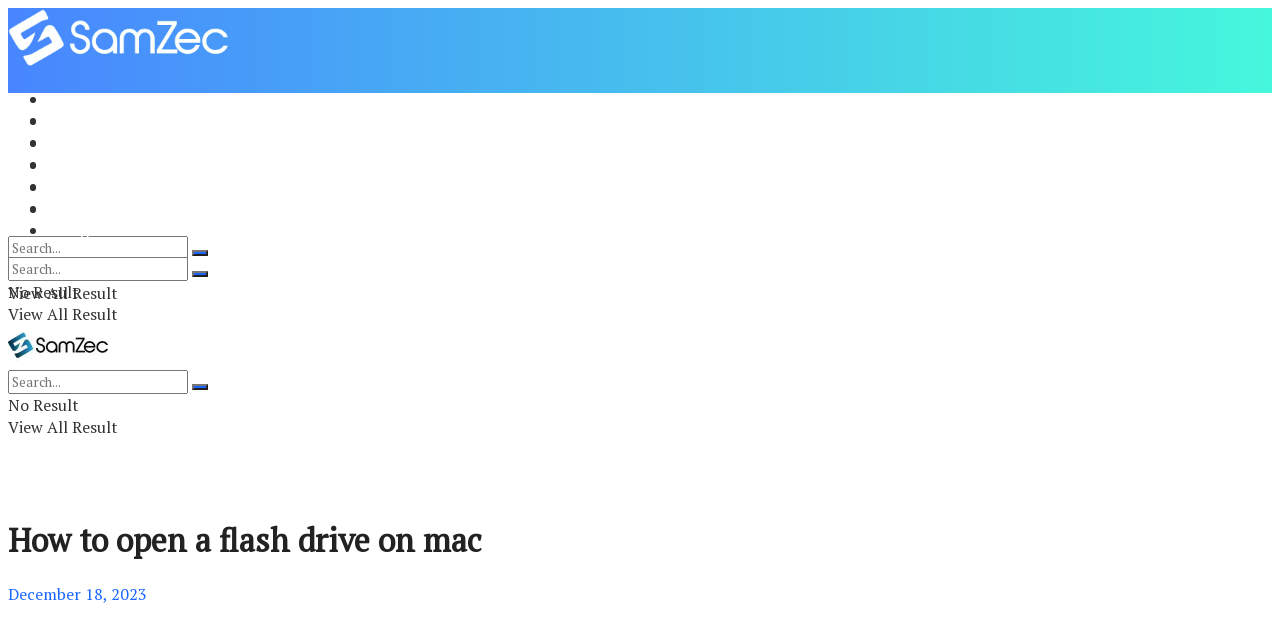

--- FILE ---
content_type: text/html; charset=UTF-8
request_url: https://samzec.com/how-to-open-a-flash-drive-on-mac/
body_size: 22272
content:
<!doctype html>
<!--[if lt IE 7]> <html class="no-js lt-ie9 lt-ie8 lt-ie7" lang="en-US" prefix="og: http://ogp.me/ns# article: http://ogp.me/ns/article#"> <![endif]-->
<!--[if IE 7]>    <html class="no-js lt-ie9 lt-ie8" lang="en-US" prefix="og: http://ogp.me/ns# article: http://ogp.me/ns/article#"> <![endif]-->
<!--[if IE 8]>    <html class="no-js lt-ie9" lang="en-US" prefix="og: http://ogp.me/ns# article: http://ogp.me/ns/article#"> <![endif]-->
<!--[if IE 9]>    <html class="no-js lt-ie10" lang="en-US" prefix="og: http://ogp.me/ns# article: http://ogp.me/ns/article#"> <![endif]-->
<!--[if gt IE 8]><!--> <html class="no-js" lang="en-US" prefix="og: http://ogp.me/ns# article: http://ogp.me/ns/article#"> <!--<![endif]-->
<head>
    <meta http-equiv="Content-Type" content="text/html; charset=UTF-8" />
    <meta name='viewport' content='width=device-width, initial-scale=1, user-scalable=yes' />
	<meta name="google-site-verification" content="2RPmbnwtQqvX0gHYyb-UPGEslqTWIcc5pKbgHEA4JCA" />
    <link rel="profile" href="https://gmpg.org/xfn/11" />
    <link rel="pingback" href="https://samzec.com/xmlrpc.php" />
	<!-- Google tag (gtag.js) -->
	<script async src="https://www.googletagmanager.com/gtag/js?id=G-SDPN4PK0XR"></script>
	<script>
	  window.dataLayer = window.dataLayer || [];
	  function gtag(){dataLayer.push(arguments);}
	  gtag('js', new Date());

	  gtag('config', 'G-SDPN4PK0XR');
	</script>
    <meta name='robots' content='noindex, nofollow' />
            <script type="text/javascript"> var jnews_ajax_url = 'https://samzec.com/?ajax-request=jnews'; </script>
            
	<!-- This site is optimized with the Yoast SEO plugin v26.7 - https://yoast.com/wordpress/plugins/seo/ -->
	<title>How to open a flash drive on mac - Samzec</title>
	<meta name="description" content="Insert USB into your Mac’s port, click on Utility disk, click on your flash drive, and open it to the right pane. Learn easy steps by reading this blog." />
	<meta property="og:locale" content="en_US" />
	<meta property="og:type" content="article" />
	<meta property="og:title" content="How to open a flash drive on mac - Samzec" />
	<meta property="og:description" content="Insert USB into your Mac’s port, click on Utility disk, click on your flash drive, and open it to the right pane. Learn easy steps by reading this blog." />
	<meta property="og:url" content="https://samzec.com/how-to-open-a-flash-drive-on-mac/" />
	<meta property="og:site_name" content="Samzec" />
	<meta property="article:published_time" content="2022-01-14T15:56:39+00:00" />
	<meta property="article:modified_time" content="2023-12-18T21:23:00+00:00" />
	<meta property="og:image" content="https://samzec.com/wp-content/uploads/2022/01/how-to-open-a-flash-drive-on-mac-01.jpg" />
	<meta property="og:image:width" content="750" />
	<meta property="og:image:height" content="535" />
	<meta property="og:image:type" content="image/jpeg" />
	<meta name="author" content="Peter Fredrick" />
	<meta name="twitter:card" content="summary_large_image" />
	<script type="application/ld+json" class="yoast-schema-graph">{"@context":"https://schema.org","@graph":[{"@type":"Article","@id":"https://samzec.com/how-to-open-a-flash-drive-on-mac/#article","isPartOf":{"@id":"https://samzec.com/how-to-open-a-flash-drive-on-mac/"},"author":{"name":"Peter Fredrick","@id":"https://samzec.com/#/schema/person/b08e789c87881f046460bca890322e2e"},"headline":"How to open a flash drive on mac","datePublished":"2022-01-14T15:56:39+00:00","dateModified":"2023-12-18T21:23:00+00:00","mainEntityOfPage":{"@id":"https://samzec.com/how-to-open-a-flash-drive-on-mac/"},"wordCount":671,"commentCount":0,"publisher":{"@id":"https://samzec.com/#organization"},"image":{"@id":"https://samzec.com/how-to-open-a-flash-drive-on-mac/#primaryimage"},"thumbnailUrl":"https://samzec.com/wp-content/uploads/2022/01/how-to-open-a-flash-drive-on-mac-01.jpg","articleSection":["Guides"],"inLanguage":"en-US","potentialAction":[{"@type":"CommentAction","name":"Comment","target":["https://samzec.com/how-to-open-a-flash-drive-on-mac/#respond"]}]},{"@type":"WebPage","@id":"https://samzec.com/how-to-open-a-flash-drive-on-mac/","url":"https://samzec.com/how-to-open-a-flash-drive-on-mac/","name":"How to open a flash drive on mac - Samzec","isPartOf":{"@id":"https://samzec.com/#website"},"primaryImageOfPage":{"@id":"https://samzec.com/how-to-open-a-flash-drive-on-mac/#primaryimage"},"image":{"@id":"https://samzec.com/how-to-open-a-flash-drive-on-mac/#primaryimage"},"thumbnailUrl":"https://samzec.com/wp-content/uploads/2022/01/how-to-open-a-flash-drive-on-mac-01.jpg","datePublished":"2022-01-14T15:56:39+00:00","dateModified":"2023-12-18T21:23:00+00:00","description":"Insert USB into your Mac’s port, click on Utility disk, click on your flash drive, and open it to the right pane. Learn easy steps by reading this blog.","breadcrumb":{"@id":"https://samzec.com/how-to-open-a-flash-drive-on-mac/#breadcrumb"},"inLanguage":"en-US","potentialAction":[{"@type":"ReadAction","target":["https://samzec.com/how-to-open-a-flash-drive-on-mac/"]}]},{"@type":"ImageObject","inLanguage":"en-US","@id":"https://samzec.com/how-to-open-a-flash-drive-on-mac/#primaryimage","url":"https://samzec.com/wp-content/uploads/2022/01/how-to-open-a-flash-drive-on-mac-01.jpg","contentUrl":"https://samzec.com/wp-content/uploads/2022/01/how-to-open-a-flash-drive-on-mac-01.jpg","width":750,"height":535,"caption":"How to open a flash drive on mac"},{"@type":"BreadcrumbList","@id":"https://samzec.com/how-to-open-a-flash-drive-on-mac/#breadcrumb","itemListElement":[{"@type":"ListItem","position":1,"name":"Home","item":"https://samzec.com/"},{"@type":"ListItem","position":2,"name":"Guides","item":"https://samzec.com/guides/"},{"@type":"ListItem","position":3,"name":"How to open a flash drive on mac"}]},{"@type":"WebSite","@id":"https://samzec.com/#website","url":"https://samzec.com/","name":"SamZec","description":"Raise your Knowledge with us","publisher":{"@id":"https://samzec.com/#organization"},"alternateName":"SamZec","potentialAction":[{"@type":"SearchAction","target":{"@type":"EntryPoint","urlTemplate":"https://samzec.com/?s={search_term_string}"},"query-input":{"@type":"PropertyValueSpecification","valueRequired":true,"valueName":"search_term_string"}}],"inLanguage":"en-US"},{"@type":"Organization","@id":"https://samzec.com/#organization","name":"SamZec","alternateName":"SamZec","url":"https://samzec.com/","logo":{"@type":"ImageObject","inLanguage":"en-US","@id":"https://samzec.com/#/schema/logo/image/","url":"https://samzec.com/wp-content/uploads/2020/12/ddddd-1-1.jpg","contentUrl":"https://samzec.com/wp-content/uploads/2020/12/ddddd-1-1.jpg","width":200,"height":80,"caption":"SamZec"},"image":{"@id":"https://samzec.com/#/schema/logo/image/"}},{"@type":"Person","@id":"https://samzec.com/#/schema/person/b08e789c87881f046460bca890322e2e","name":"Peter Fredrick","image":{"@type":"ImageObject","inLanguage":"en-US","@id":"https://samzec.com/#/schema/person/image/","url":"https://samzec.com/wp-content/uploads/2023/12/p-06-3-246x246.webp","contentUrl":"https://samzec.com/wp-content/uploads/2023/12/p-06-3-246x246.webp","caption":"Peter Fredrick"},"description":"Hello mates, This is Peter Fredrick — a professional Psychologist and full-time writer. I have gained interest in writing animated comics and novels to entertain users in a friendly and easy way. Being a writer, I have 10 successful years of writing and creating helpful content about manga novels that a famous among youngsters and children. I would love to portray easy access to every summary of famous anime novels.","url":"https://samzec.com/author/peter-fredrick/"}]}</script>
	<!-- / Yoast SEO plugin. -->


<link rel='dns-prefetch' href='//fonts.googleapis.com' />
<link rel="alternate" title="oEmbed (JSON)" type="application/json+oembed" href="https://samzec.com/wp-json/oembed/1.0/embed?url=https%3A%2F%2Fsamzec.com%2Fhow-to-open-a-flash-drive-on-mac%2F" />
<link rel="alternate" title="oEmbed (XML)" type="text/xml+oembed" href="https://samzec.com/wp-json/oembed/1.0/embed?url=https%3A%2F%2Fsamzec.com%2Fhow-to-open-a-flash-drive-on-mac%2F&#038;format=xml" />
	<script type="text/javascript">
		(function(c,l,a,r,i,t,y){
			c[a]=c[a]||function(){(c[a].q=c[a].q||[]).push(arguments)};
			t=l.createElement(r);t.async=1;t.src="https://www.clarity.ms/tag/"+i;
			y=l.getElementsByTagName(r)[0];y.parentNode.insertBefore(t,y);
		})(window, document, "clarity", "script", "kjudx586d0");
	</script>
		
	<style id='wp-img-auto-sizes-contain-inline-css' type='text/css'>
img:is([sizes=auto i],[sizes^="auto," i]){contain-intrinsic-size:3000px 1500px}
/*# sourceURL=wp-img-auto-sizes-contain-inline-css */
</style>
<style id='wp-emoji-styles-inline-css' type='text/css'>

	img.wp-smiley, img.emoji {
		display: inline !important;
		border: none !important;
		box-shadow: none !important;
		height: 1em !important;
		width: 1em !important;
		margin: 0 0.07em !important;
		vertical-align: -0.1em !important;
		background: none !important;
		padding: 0 !important;
	}
/*# sourceURL=wp-emoji-styles-inline-css */
</style>
<link rel='stylesheet' id='contact-form-7-css' href='https://samzec.com/wp-content/plugins/contact-form-7/includes/css/styles.css?ver=6.1.4' type='text/css' media='all' />
<link rel='stylesheet' id='custom-category-styling-css' href='https://samzec.com/wp-content/plugins/custom-categories/styling/custom-categories.css?ver=6.9' type='text/css' media='all' />
<link rel='stylesheet' id='jnews-parent-style-css' href='https://samzec.com/wp-content/themes/jnews/style.css?ver=6.9' type='text/css' media='all' />
<link rel='stylesheet' id='single-post-author-box-css' href='https://samzec.com/wp-content/themes/jnews-child/style/single-post/author-box.css?ver=6.9' type='text/css' media='all' />
<link rel='stylesheet' id='jeg_customizer_font-css' href='//fonts.googleapis.com/css?family=PT+Serif%3Areguler&#038;ver=1.0.0' type='text/css' media='all' />
<link rel='stylesheet' id='heateor_sss_frontend_css-css' href='https://samzec.com/wp-content/plugins/sassy-social-share/public/css/sassy-social-share-public.css?ver=3.3.79' type='text/css' media='all' />
<style id='heateor_sss_frontend_css-inline-css' type='text/css'>
.heateor_sss_button_instagram span.heateor_sss_svg,a.heateor_sss_instagram span.heateor_sss_svg{background:radial-gradient(circle at 30% 107%,#fdf497 0,#fdf497 5%,#fd5949 45%,#d6249f 60%,#285aeb 90%)}div.heateor_sss_vertical_sharing  a.heateor_sss_button_instagram span{background:#4886ff!important;}div.heateor_sss_floating_follow_icons_container a.heateor_sss_button_instagram span{background:#4886ff}.heateor_sss_horizontal_sharing .heateor_sss_svg,.heateor_sss_standard_follow_icons_container .heateor_sss_svg{color:#fff;border-width:0px;border-style:solid;border-color:transparent}.heateor_sss_horizontal_sharing .heateorSssTCBackground{color:#666}.heateor_sss_horizontal_sharing span.heateor_sss_svg:hover,.heateor_sss_standard_follow_icons_container span.heateor_sss_svg:hover{border-color:transparent;}.heateor_sss_vertical_sharing span.heateor_sss_svg,.heateor_sss_floating_follow_icons_container span.heateor_sss_svg{background-color:#4886ff!important;background:#4886ff!important;color:#fff;border-width:1px;border-style:solid;border-color:white;}.heateor_sss_vertical_sharing .heateorSssTCBackground{color:#666;}.heateor_sss_vertical_sharing span.heateor_sss_svg:hover,.heateor_sss_floating_follow_icons_container span.heateor_sss_svg:hover{border-color:transparent;}@media screen and (max-width:783px) {.heateor_sss_vertical_sharing{display:none!important}}div.heateor_sss_mobile_footer{display:none;}@media screen and (max-width:783px){div.heateor_sss_bottom_sharing .heateorSssTCBackground{background-color:white}div.heateor_sss_bottom_sharing{width:100%!important;left:0!important;}div.heateor_sss_bottom_sharing a{width:25% !important;}div.heateor_sss_bottom_sharing .heateor_sss_svg{width: 100% !important;}div.heateor_sss_bottom_sharing div.heateorSssTotalShareCount{font-size:1em!important;line-height:35px!important}div.heateor_sss_bottom_sharing div.heateorSssTotalShareText{font-size:.7em!important;line-height:0px!important}div.heateor_sss_mobile_footer{display:block;height:50px;}.heateor_sss_bottom_sharing{padding:0!important;display:block!important;width:auto!important;bottom:-2px!important;top: auto!important;}.heateor_sss_bottom_sharing .heateor_sss_square_count{line-height:inherit;}.heateor_sss_bottom_sharing .heateorSssSharingArrow{display:none;}.heateor_sss_bottom_sharing .heateorSssTCBackground{margin-right:1.1em!important}}div.heateorSssSharingArrow{display:none}
/*# sourceURL=heateor_sss_frontend_css-inline-css */
</style>
<link rel='stylesheet' id='mediaelement-css' href='https://samzec.com/wp-includes/js/mediaelement/mediaelementplayer-legacy.min.css?ver=4.2.17' type='text/css' media='all' />
<link rel='stylesheet' id='wp-mediaelement-css' href='https://samzec.com/wp-includes/js/mediaelement/wp-mediaelement.min.css?ver=6.9' type='text/css' media='all' />
<link rel='stylesheet' id='jnews-frontend-css' href='https://samzec.com/wp-content/themes/jnews/assets/dist/frontend.min.css?ver=5.1.0.1597866177' type='text/css' media='all' />
<link rel='stylesheet' id='jnews-style-css' href='https://samzec.com/wp-content/themes/jnews-child/style.css?ver=5.1.0.1597866177' type='text/css' media='all' />
<link rel='stylesheet' id='jnews-darkmode-css' href='https://samzec.com/wp-content/themes/jnews/assets/css/darkmode.css?ver=5.1.0.1597866177' type='text/css' media='all' />
<link rel='stylesheet' id='jnews-scheme-css' href='https://samzec.com/wp-content/themes/jnews/data/import/personal-blog/scheme.css?ver=5.1.0.1597866177' type='text/css' media='all' />
<script type="text/javascript" src="https://samzec.com/wp-includes/js/jquery/jquery.min.js?ver=3.7.1" id="jquery-core-js"></script>
<script type="text/javascript" src="https://samzec.com/wp-includes/js/jquery/jquery-migrate.min.js?ver=3.4.1" id="jquery-migrate-js"></script>
<link rel="https://api.w.org/" href="https://samzec.com/wp-json/" /><link rel="alternate" title="JSON" type="application/json" href="https://samzec.com/wp-json/wp/v2/posts/893" /><link rel="EditURI" type="application/rsd+xml" title="RSD" href="https://samzec.com/xmlrpc.php?rsd" />
<meta name="generator" content="WordPress 6.9" />
<link rel='shortlink' href='https://samzec.com/?p=893' />
<meta property="og:title" name="og:title" content="How to open a flash drive on mac" />
<meta property="og:type" name="og:type" content="article" />
<meta property="og:image" name="og:image" content="https://samzec.com/wp-content/uploads/2022/01/how-to-open-a-flash-drive-on-mac-01.jpg" />
<meta property="og:url" name="og:url" content="https://samzec.com/how-to-open-a-flash-drive-on-mac/" />
<meta property="og:description" name="og:description" content="Flash drives are portable media devices that you can carry around with you and transfer files from one computer to another. They are handy for transferring large files like video and audio files.  You can find them in most electronic shops at affordable prices. Opening a flash drive on a Mac is straightforward. You have [...]" />
<meta property="og:locale" name="og:locale" content="en_US" />
<meta property="og:site_name" name="og:site_name" content="Samzec" />
<meta property="twitter:card" name="twitter:card" content="summary_large_image" />
<meta property="article:section" name="article:section" content="Guides" />
<meta property="article:published_time" name="article:published_time" content="2022-01-14T15:56:39+00:00" />
<meta property="article:modified_time" name="article:modified_time" content="2023-12-18T21:23:00+00:00" />
<meta property="article:author" name="article:author" content="https://samzec.com/author/peter-fredrick/" />
<meta name="generator" content="Powered by WPBakery Page Builder - drag and drop page builder for WordPress."/>
<link rel="icon" href="https://samzec.com/wp-content/uploads/2021/01/Faveicon-100x100-01-1-75x75.png" sizes="32x32" />
<link rel="icon" href="https://samzec.com/wp-content/uploads/2021/01/Faveicon-100x100-01-1-300x300.png" sizes="192x192" />
<link rel="apple-touch-icon" href="https://samzec.com/wp-content/uploads/2021/01/Faveicon-100x100-01-1-300x300.png" />
<meta name="msapplication-TileImage" content="https://samzec.com/wp-content/uploads/2021/01/Faveicon-100x100-01-1-300x300.png" />
<style id="jeg_dynamic_css" type="text/css" data-type="jeg_custom-css">.jeg_container, .jeg_content, .jeg_boxed .jeg_main .jeg_container, .jeg_autoload_separator { background-color : ; } body,.newsfeed_carousel.owl-carousel .owl-nav div,.jeg_filter_button,.owl-carousel .owl-nav div,.jeg_readmore,.jeg_hero_style_7 .jeg_post_meta a,.widget_calendar thead th,.widget_calendar tfoot a,.jeg_socialcounter a,.entry-header .jeg_meta_like a,.entry-header .jeg_meta_comment a,.entry-content tbody tr:hover,.entry-content th,.jeg_splitpost_nav li:hover a,#breadcrumbs a,.jeg_author_socials a:hover,.jeg_footer_content a,.jeg_footer_bottom a,.jeg_cartcontent,.woocommerce .woocommerce-breadcrumb a { color : #333333; } a,.jeg_menu_style_5 > li > a:hover,.jeg_menu_style_5 > li.sfHover > a,.jeg_menu_style_5 > li.current-menu-item > a,.jeg_menu_style_5 > li.current-menu-ancestor > a,.jeg_navbar .jeg_menu:not(.jeg_main_menu) > li > a:hover,.jeg_midbar .jeg_menu:not(.jeg_main_menu) > li > a:hover,.jeg_side_tabs li.active,.jeg_block_heading_5 strong,.jeg_block_heading_6 strong,.jeg_block_heading_7 strong,.jeg_block_heading_8 strong,.jeg_subcat_list li a:hover,.jeg_subcat_list li button:hover,.jeg_pl_lg_7 .jeg_thumb .jeg_post_category a,.jeg_pl_xs_2:before,.jeg_pl_xs_4 .jeg_postblock_content:before,.jeg_postblock .jeg_post_title a:hover,.jeg_hero_style_6 .jeg_post_title a:hover,.jeg_sidefeed .jeg_pl_xs_3 .jeg_post_title a:hover,.widget_jnews_popular .jeg_post_title a:hover,.jeg_meta_author a,.widget_archive li a:hover,.widget_pages li a:hover,.widget_meta li a:hover,.widget_recent_entries li a:hover,.widget_rss li a:hover,.widget_rss cite,.widget_categories li a:hover,.widget_categories li.current-cat > a,#breadcrumbs a:hover,.jeg_share_count .counts,.commentlist .bypostauthor > .comment-body > .comment-author > .fn,span.required,.jeg_review_title,.bestprice .price,.authorlink a:hover,.jeg_vertical_playlist .jeg_video_playlist_play_icon,.jeg_vertical_playlist .jeg_video_playlist_item.active .jeg_video_playlist_thumbnail:before,.jeg_horizontal_playlist .jeg_video_playlist_play,.woocommerce li.product .pricegroup .button,.widget_display_forums li a:hover,.widget_display_topics li:before,.widget_display_replies li:before,.widget_display_views li:before,.bbp-breadcrumb a:hover,.jeg_mobile_menu li.sfHover > a,.jeg_mobile_menu li a:hover,.split-template-6 .pagenum { color : #1866ff; } .jeg_menu_style_1 > li > a:before,.jeg_menu_style_2 > li > a:before,.jeg_menu_style_3 > li > a:before,.jeg_side_toggle,.jeg_slide_caption .jeg_post_category a,.jeg_slider_type_1 .owl-nav .owl-next,.jeg_block_heading_1 .jeg_block_title span,.jeg_block_heading_2 .jeg_block_title span,.jeg_block_heading_3,.jeg_block_heading_4 .jeg_block_title span,.jeg_block_heading_6:after,.jeg_pl_lg_box .jeg_post_category a,.jeg_pl_md_box .jeg_post_category a,.jeg_readmore:hover,.jeg_thumb .jeg_post_category a,.jeg_block_loadmore a:hover, .jeg_postblock.alt .jeg_block_loadmore a:hover,.jeg_block_loadmore a.active,.jeg_postblock_carousel_2 .jeg_post_category a,.jeg_heroblock .jeg_post_category a,.jeg_pagenav_1 .page_number.active,.jeg_pagenav_1 .page_number.active:hover,input[type="submit"],.btn,.button,.widget_tag_cloud a:hover,.popularpost_item:hover .jeg_post_title a:before,.jeg_splitpost_4 .page_nav,.jeg_splitpost_5 .page_nav,.jeg_post_via a:hover,.jeg_post_source a:hover,.jeg_post_tags a:hover,.comment-reply-title small a:before,.comment-reply-title small a:after,.jeg_storelist .productlink,.authorlink li.active a:before,.jeg_footer.dark .socials_widget:not(.nobg) a:hover .fa,.jeg_breakingnews_title,.jeg_overlay_slider_bottom.owl-carousel .owl-nav div,.jeg_overlay_slider_bottom.owl-carousel .owl-nav div:hover,.jeg_vertical_playlist .jeg_video_playlist_current,.woocommerce span.onsale,.woocommerce #respond input#submit:hover,.woocommerce a.button:hover,.woocommerce button.button:hover,.woocommerce input.button:hover,.woocommerce #respond input#submit.alt,.woocommerce a.button.alt,.woocommerce button.button.alt,.woocommerce input.button.alt,.jeg_popup_post .caption,.jeg_footer.dark input[type="submit"],.jeg_footer.dark .btn,.jeg_footer.dark .button,.footer_widget.widget_tag_cloud a:hover { background-color : #1866ff; } .jeg_block_heading_7 .jeg_block_title span, .jeg_readmore:hover, .jeg_block_loadmore a:hover, .jeg_block_loadmore a.active, .jeg_pagenav_1 .page_number.active, .jeg_pagenav_1 .page_number.active:hover, .jeg_pagenav_3 .page_number:hover, .jeg_prevnext_post a:hover h3, .jeg_overlay_slider .jeg_post_category, .jeg_sidefeed .jeg_post.active, .jeg_vertical_playlist.jeg_vertical_playlist .jeg_video_playlist_item.active .jeg_video_playlist_thumbnail img, .jeg_horizontal_playlist .jeg_video_playlist_item.active { border-color : #1866ff; } .jeg_tabpost_nav li.active, .woocommerce div.product .woocommerce-tabs ul.tabs li.active { border-bottom-color : #1866ff; } .jeg_post_meta .fa, .entry-header .jeg_post_meta .fa, .jeg_review_stars, .jeg_price_review_list { color : #222222; } .jeg_share_button.share-float.share-monocrhome a { background-color : #222222; } h1,h2,h3,h4,h5,h6,.jeg_post_title a,.entry-header .jeg_post_title,.jeg_hero_style_7 .jeg_post_title a,.jeg_block_title,.jeg_splitpost_bar .current_title,.jeg_video_playlist_title,.gallery-caption { color : #222222; } .split-template-9 .pagenum, .split-template-10 .pagenum, .split-template-11 .pagenum, .split-template-12 .pagenum, .split-template-13 .pagenum, .split-template-15 .pagenum, .split-template-18 .pagenum, .split-template-20 .pagenum, .split-template-19 .current_title span, .split-template-20 .current_title span { background-color : #222222; } .entry-content .content-inner p, .entry-content .content-inner span, .entry-content .intro-text { color : ; } .entry-content .content-inner a { color : ; } .jeg_topbar .jeg_nav_row, .jeg_topbar .jeg_search_no_expand .jeg_search_input { line-height : px; } .jeg_topbar .jeg_nav_row, .jeg_topbar .jeg_nav_icon { height : px; } .jeg_topbar, .jeg_topbar.dark { border-color : ; color : ; border-top-width : px; border-top-color : ; } .jeg_topbar .jeg_nav_item, .jeg_topbar.dark .jeg_nav_item { border-color : ; } .jeg_topbar a, .jeg_topbar.dark a { color : ; } .jeg_midbar { height : 85px; background-image : url(""); } .jeg_midbar, .jeg_midbar.dark { background-color : ; background: -moz-linear-gradient(90deg, #4886ff 0%, #45f7dc 100%);background: -webkit-linear-gradient(90deg, #4886ff 0%, #45f7dc 100%);background: -o-linear-gradient(90deg, #4886ff 0%, #45f7dc 100%);background: -ms-linear-gradient(90deg, #4886ff 0%, #45f7dc 100%);background: linear-gradient(90deg, #4886ff 0%, #45f7dc 100%); border-bottom-width : px; border-bottom-color : ; color : ; } .jeg_midbar a, .jeg_midbar.dark a { color : ; } .jeg_header .jeg_bottombar.jeg_navbar,.jeg_bottombar .jeg_nav_icon { height : 58px; } .jeg_header .jeg_bottombar.jeg_navbar, .jeg_header .jeg_bottombar .jeg_main_menu:not(.jeg_menu_style_1) > li > a, .jeg_header .jeg_bottombar .jeg_menu_style_1 > li, .jeg_header .jeg_bottombar .jeg_menu:not(.jeg_main_menu) > li > a { line-height : 58px; } .jeg_header .jeg_navbar_menuborder .jeg_main_menu > li:not(:last-child), .jeg_header .jeg_navbar_menuborder .jeg_nav_item, .jeg_navbar_boxed .jeg_nav_row, .jeg_header .jeg_navbar_menuborder:not(.jeg_navbar_boxed) .jeg_nav_left .jeg_nav_item:first-child { border-color : ; } .jeg_header .jeg_bottombar, .jeg_header .jeg_bottombar.jeg_navbar_dark { color : ; } .jeg_header .jeg_bottombar a, .jeg_header .jeg_bottombar.jeg_navbar_dark a { color : ; } .jeg_header .jeg_bottombar a:hover, .jeg_header .jeg_bottombar.jeg_navbar_dark a:hover, .jeg_header .jeg_bottombar .jeg_menu:not(.jeg_main_menu) > li > a:hover { color : ; } .jeg_header .jeg_bottombar, .jeg_header .jeg_bottombar.jeg_navbar_dark, .jeg_bottombar.jeg_navbar_boxed .jeg_nav_row, .jeg_bottombar.jeg_navbar_dark.jeg_navbar_boxed .jeg_nav_row { border-top-width : 1px; border-bottom-width : 0px; } .jeg_header_wrapper .jeg_bottombar, .jeg_header_wrapper .jeg_bottombar.jeg_navbar_dark, .jeg_bottombar.jeg_navbar_boxed .jeg_nav_row, .jeg_bottombar.jeg_navbar_dark.jeg_navbar_boxed .jeg_nav_row { border-top-color : ; border-bottom-color : ; } .jeg_stickybar.jeg_navbar,.jeg_navbar .jeg_nav_icon { height : px; } .jeg_stickybar.jeg_navbar, .jeg_stickybar .jeg_main_menu:not(.jeg_menu_style_1) > li > a, .jeg_stickybar .jeg_menu_style_1 > li, .jeg_stickybar .jeg_menu:not(.jeg_main_menu) > li > a { line-height : px; } .jeg_header_sticky .jeg_navbar_wrapper:not(.jeg_navbar_boxed), .jeg_header_sticky .jeg_navbar_boxed .jeg_nav_row { background : ; } .jeg_header_sticky .jeg_navbar_menuborder .jeg_main_menu > li:not(:last-child), .jeg_header_sticky .jeg_navbar_menuborder .jeg_nav_item, .jeg_navbar_boxed .jeg_nav_row, .jeg_header_sticky .jeg_navbar_menuborder:not(.jeg_navbar_boxed) .jeg_nav_left .jeg_nav_item:first-child { border-color : ; } .jeg_stickybar, .jeg_stickybar.dark { color : ; border-bottom-width : px; } .jeg_stickybar a, .jeg_stickybar.dark a { color : ; } .jeg_stickybar, .jeg_stickybar.dark, .jeg_stickybar.jeg_navbar_boxed .jeg_nav_row { border-bottom-color : ; } .jeg_mobile_bottombar { height : px; line-height : px; } .jeg_mobile_midbar, .jeg_mobile_midbar.dark { background : ; color : ; border-top-width : px; border-top-color : ; } .jeg_mobile_midbar a, .jeg_mobile_midbar.dark a { color : ; } .jeg_header .socials_widget > a > i.fa:before { color : #333333; } .jeg_header .socials_widget > a > i.fa { background-color : ; } .jeg_aside_item.socials_widget > a > i.fa:before { color : #f5aa95; } .jeg_top_date { color : ; background : ; } .jeg_header .jeg_button_1 .btn { background : ; color : ; border-color : ; } .jeg_header .jeg_button_1 .btn:hover { background : ; } .jeg_header .jeg_button_2 .btn { background : ; color : ; border-color : ; } .jeg_header .jeg_button_2 .btn:hover { background : ; } .jeg_header .jeg_button_3 .btn { background : ; color : ; border-color : ; } .jeg_header .jeg_button_3 .btn:hover { background : ; } .jeg_header .jeg_vertical_menu.jeg_vertical_menu_1 { border-top-width : px; border-top-color : ; } .jeg_header .jeg_vertical_menu.jeg_vertical_menu_1 a { border-top-color : ; } .jeg_header .jeg_vertical_menu.jeg_vertical_menu_2 { border-top-width : px; border-top-color : ; } .jeg_header .jeg_vertical_menu.jeg_vertical_menu_2 a { border-top-color : ; } .jeg_header .jeg_vertical_menu.jeg_vertical_menu_3 { border-top-width : px; border-top-color : ; } .jeg_header .jeg_vertical_menu.jeg_vertical_menu_3 a { border-top-color : ; } .jeg_header .jeg_vertical_menu.jeg_vertical_menu_4 { border-top-width : px; border-top-color : ; } .jeg_header .jeg_vertical_menu.jeg_vertical_menu_4 a { border-top-color : ; } .jeg_lang_switcher { color : ; background : ; } .jeg_nav_icon .jeg_mobile_toggle.toggle_btn { color : ; } .jeg_navbar_mobile_wrapper .jeg_nav_item a.jeg_mobile_toggle, .jeg_navbar_mobile_wrapper .dark .jeg_nav_item a.jeg_mobile_toggle { color : ; } .cartdetail.woocommerce .jeg_carticon { color : #222222; } .cartdetail.woocommerce .cartlink { color : ; } .jeg_cart.cartdetail .jeg_cartcontent { background-color : ; } .cartdetail.woocommerce ul.cart_list li a, .cartdetail.woocommerce ul.product_list_widget li a, .cartdetail.woocommerce .widget_shopping_cart_content .total { color : ; } .cartdetail.woocommerce .cart_list .quantity, .cartdetail.woocommerce .product_list_widget .quantity { color : ; } .cartdetail.woocommerce .widget_shopping_cart_content .total { border-top-color : ; border-bottom-color : ; } .cartdetail.woocommerce .widget_shopping_cart_content .button { background-color : ; } .cartdetail.woocommerce a.button { color : ; } .cartdetail.woocommerce a.button:hover { background-color : ; color : ; } .jeg_cart_icon.woocommerce .jeg_carticon { color : ; } .jeg_cart_icon .jeg_cartcontent { background-color : ; } .jeg_cart_icon.woocommerce ul.cart_list li a, .jeg_cart_icon.woocommerce ul.product_list_widget li a, .jeg_cart_icon.woocommerce .widget_shopping_cart_content .total { color : ; } .jeg_cart_icon.woocommerce .cart_list .quantity, .jeg_cart_icon.woocommerce .product_list_widget .quantity { color : ; } .jeg_cart_icon.woocommerce .widget_shopping_cart_content .total { border-top-color : ; border-bottom-color : ; } .jeg_cart_icon.woocommerce .widget_shopping_cart_content .button { background-color : ; } .jeg_cart_icon.woocommerce a.button { color : ; } .jeg_cart_icon.woocommerce a.button:hover { background-color : ; color : ; } .jeg_nav_account, .jeg_navbar .jeg_nav_account .jeg_menu > li > a, .jeg_midbar .jeg_nav_account .jeg_menu > li > a { color : ; } .jeg_menu.jeg_accountlink li > ul { background-color : ; } .jeg_menu.jeg_accountlink li > ul, .jeg_menu.jeg_accountlink li > ul li > a, .jeg_menu.jeg_accountlink li > ul li:hover > a, .jeg_menu.jeg_accountlink li > ul li.sfHover > a { color : ; } .jeg_menu.jeg_accountlink li > ul li:hover > a, .jeg_menu.jeg_accountlink li > ul li.sfHover > a { background-color : ; } .jeg_menu.jeg_accountlink li > ul, .jeg_menu.jeg_accountlink li > ul li a { border-color : ; } .jeg_header .jeg_search_wrapper.search_icon .jeg_search_toggle { color : #ffffff; } .jeg_header .jeg_search_wrapper.jeg_search_popup_expand .jeg_search_form, .jeg_header .jeg_search_popup_expand .jeg_search_result { background : ; } .jeg_header .jeg_search_expanded .jeg_search_popup_expand .jeg_search_form:before { border-bottom-color : ; } .jeg_header .jeg_search_wrapper.jeg_search_popup_expand .jeg_search_form, .jeg_header .jeg_search_popup_expand .jeg_search_result, .jeg_header .jeg_search_popup_expand .jeg_search_result .search-noresult, .jeg_header .jeg_search_popup_expand .jeg_search_result .search-all-button { border-color : ; } .jeg_header .jeg_search_expanded .jeg_search_popup_expand .jeg_search_form:after { border-bottom-color : ; } .jeg_header .jeg_search_wrapper.jeg_search_popup_expand .jeg_search_form .jeg_search_input { background : ; border-color : ; } .jeg_header .jeg_search_popup_expand .jeg_search_form .jeg_search_button { color : #ffffff; } .jeg_header .jeg_search_wrapper.jeg_search_popup_expand .jeg_search_form .jeg_search_input, .jeg_header .jeg_search_popup_expand .jeg_search_result a, .jeg_header .jeg_search_popup_expand .jeg_search_result .search-link { color : ; } .jeg_header .jeg_search_popup_expand .jeg_search_form .jeg_search_input::-webkit-input-placeholder { color : ; } .jeg_header .jeg_search_popup_expand .jeg_search_form .jeg_search_input:-moz-placeholder { color : ; } .jeg_header .jeg_search_popup_expand .jeg_search_form .jeg_search_input::-moz-placeholder { color : ; } .jeg_header .jeg_search_popup_expand .jeg_search_form .jeg_search_input:-ms-input-placeholder { color : ; } .jeg_header .jeg_search_popup_expand .jeg_search_result { background-color : ; } .jeg_header .jeg_search_popup_expand .jeg_search_result, .jeg_header .jeg_search_popup_expand .jeg_search_result .search-link { border-color : ; } .jeg_header .jeg_search_popup_expand .jeg_search_result a, .jeg_header .jeg_search_popup_expand .jeg_search_result .search-link { color : ; } .jeg_header .jeg_search_expanded .jeg_search_modal_expand .jeg_search_toggle i, .jeg_header .jeg_search_expanded .jeg_search_modal_expand .jeg_search_button, .jeg_header .jeg_search_expanded .jeg_search_modal_expand .jeg_search_input { color : ; } .jeg_header .jeg_search_expanded .jeg_search_modal_expand .jeg_search_input { border-bottom-color : ; } .jeg_header .jeg_search_expanded .jeg_search_modal_expand .jeg_search_input::-webkit-input-placeholder { color : ; } .jeg_header .jeg_search_expanded .jeg_search_modal_expand .jeg_search_input:-moz-placeholder { color : ; } .jeg_header .jeg_search_expanded .jeg_search_modal_expand .jeg_search_input::-moz-placeholder { color : ; } .jeg_header .jeg_search_expanded .jeg_search_modal_expand .jeg_search_input:-ms-input-placeholder { color : ; } .jeg_header .jeg_search_expanded .jeg_search_modal_expand { background : ; } .jeg_navbar_mobile .jeg_search_wrapper .jeg_search_toggle, .jeg_navbar_mobile .dark .jeg_search_wrapper .jeg_search_toggle { color : #ffffff; } .jeg_navbar_mobile .jeg_search_popup_expand .jeg_search_form, .jeg_navbar_mobile .jeg_search_popup_expand .jeg_search_result { background : ; } .jeg_navbar_mobile .jeg_search_expanded .jeg_search_popup_expand .jeg_search_toggle:before { border-bottom-color : ; } .jeg_navbar_mobile .jeg_search_wrapper.jeg_search_popup_expand .jeg_search_form, .jeg_navbar_mobile .jeg_search_popup_expand .jeg_search_result, .jeg_navbar_mobile .jeg_search_popup_expand .jeg_search_result .search-noresult, .jeg_navbar_mobile .jeg_search_popup_expand .jeg_search_result .search-all-button { border-color : ; } .jeg_navbar_mobile .jeg_search_expanded .jeg_search_popup_expand .jeg_search_toggle:after { border-bottom-color : ; } .jeg_navbar_mobile .jeg_search_popup_expand .jeg_search_form .jeg_search_input { background : ; border-color : ; } .jeg_navbar_mobile .jeg_search_popup_expand .jeg_search_form .jeg_search_button { color : ; } .jeg_navbar_mobile .jeg_search_wrapper.jeg_search_popup_expand .jeg_search_form .jeg_search_input, .jeg_navbar_mobile .jeg_search_popup_expand .jeg_search_result a, .jeg_navbar_mobile .jeg_search_popup_expand .jeg_search_result .search-link { color : ; } .jeg_navbar_mobile .jeg_search_popup_expand .jeg_search_input::-webkit-input-placeholder { color : ; } .jeg_navbar_mobile .jeg_search_popup_expand .jeg_search_input:-moz-placeholder { color : ; } .jeg_navbar_mobile .jeg_search_popup_expand .jeg_search_input::-moz-placeholder { color : ; } .jeg_navbar_mobile .jeg_search_popup_expand .jeg_search_input:-ms-input-placeholder { color : ; } .jeg_nav_search { width : 49%; } .jeg_header .jeg_search_no_expand .jeg_search_form .jeg_search_input { background-color : ; border-color : ; } .jeg_header .jeg_search_no_expand .jeg_search_form button.jeg_search_button { color : ; } .jeg_header .jeg_search_wrapper.jeg_search_no_expand .jeg_search_form .jeg_search_input { color : ; } .jeg_header .jeg_search_no_expand .jeg_search_form .jeg_search_input::-webkit-input-placeholder { color : ; } .jeg_header .jeg_search_no_expand .jeg_search_form .jeg_search_input:-moz-placeholder { color : ; } .jeg_header .jeg_search_no_expand .jeg_search_form .jeg_search_input::-moz-placeholder { color : ; } .jeg_header .jeg_search_no_expand .jeg_search_form .jeg_search_input:-ms-input-placeholder { color : ; } .jeg_header .jeg_search_no_expand .jeg_search_result { background-color : ; } .jeg_header .jeg_search_no_expand .jeg_search_result, .jeg_header .jeg_search_no_expand .jeg_search_result .search-link { border-color : ; } .jeg_header .jeg_search_no_expand .jeg_search_result a, .jeg_header .jeg_search_no_expand .jeg_search_result .search-link { color : ; } #jeg_off_canvas .jeg_mobile_wrapper .jeg_search_result { background-color : ; } #jeg_off_canvas .jeg_search_result.with_result .search-all-button { border-color : ; } #jeg_off_canvas .jeg_mobile_wrapper .jeg_search_result a,#jeg_off_canvas .jeg_mobile_wrapper .jeg_search_result .search-link { color : ; } .jeg_header .jeg_menu.jeg_main_menu > li > a { color : #ffffff; } .jeg_menu_style_1 > li > a:before, .jeg_menu_style_2 > li > a:before, .jeg_menu_style_3 > li > a:before { background : #ffffff; } .jeg_header .jeg_menu.jeg_main_menu > li > a:hover, .jeg_header .jeg_menu.jeg_main_menu > li.sfHover > a, .jeg_header .jeg_menu.jeg_main_menu > li > .sf-with-ul:hover:after, .jeg_header .jeg_menu.jeg_main_menu > li.sfHover > .sf-with-ul:after, .jeg_header .jeg_menu_style_4 > li.current-menu-item > a, .jeg_header .jeg_menu_style_4 > li.current-menu-ancestor > a, .jeg_header .jeg_menu_style_5 > li.current-menu-item > a, .jeg_header .jeg_menu_style_5 > li.current-menu-ancestor > a { color : #ffffff; } .jeg_navbar_wrapper .sf-arrows .sf-with-ul:after { color : #ffffff; } .jeg_navbar_wrapper .jeg_menu li > ul { background : #ffffff; } .jeg_navbar_wrapper .jeg_menu li > ul li > a { color : #ffffff; } .jeg_navbar_wrapper .jeg_menu li > ul li:hover > a, .jeg_navbar_wrapper .jeg_menu li > ul li.sfHover > a, .jeg_navbar_wrapper .jeg_menu li > ul li.current-menu-item > a, .jeg_navbar_wrapper .jeg_menu li > ul li.current-menu-ancestor > a { background : ; } .jeg_header .jeg_navbar_wrapper .jeg_menu li > ul li:hover > a, .jeg_header .jeg_navbar_wrapper .jeg_menu li > ul li.sfHover > a, .jeg_header .jeg_navbar_wrapper .jeg_menu li > ul li.current-menu-item > a, .jeg_header .jeg_navbar_wrapper .jeg_menu li > ul li.current-menu-ancestor > a, .jeg_header .jeg_navbar_wrapper .jeg_menu li > ul li:hover > .sf-with-ul:after, .jeg_header .jeg_navbar_wrapper .jeg_menu li > ul li.sfHover > .sf-with-ul:after, .jeg_header .jeg_navbar_wrapper .jeg_menu li > ul li.current-menu-item > .sf-with-ul:after, .jeg_header .jeg_navbar_wrapper .jeg_menu li > ul li.current-menu-ancestor > .sf-with-ul:after { color : ; } .jeg_navbar_wrapper .jeg_menu li > ul li a { border-color : ; } .jeg_megamenu .sub-menu .jeg_newsfeed_subcat { background-color : ; border-right-color : ; } .jeg_megamenu .sub-menu .jeg_newsfeed_subcat li.active { border-color : ; background-color : ; } .jeg_navbar_wrapper .jeg_megamenu .sub-menu .jeg_newsfeed_subcat li a { color : ; } .jeg_megamenu .sub-menu .jeg_newsfeed_subcat li.active a { color : ; } .jeg_megamenu .sub-menu { background-color : ; } .jeg_megamenu .sub-menu .newsfeed_overlay { background-color : ; } .jeg_megamenu .sub-menu .newsfeed_overlay .jeg_preloader span { background-color : ; } .jeg_megamenu .sub-menu .jeg_newsfeed_list .jeg_newsfeed_item .jeg_post_title a { color : ; } .jeg_newsfeed_tags h3 { color : ; } .jeg_navbar_wrapper .jeg_newsfeed_tags li a { color : ; } .jeg_newsfeed_tags { border-left-color : ; } .jeg_megamenu .sub-menu .jeg_newsfeed_list .newsfeed_carousel.owl-carousel .owl-nav div { color : #ffffff; background-color : #ffffff; border-color : ; } .jeg_megamenu .sub-menu .jeg_newsfeed_list .newsfeed_carousel.owl-carousel .owl-nav div:hover { color : ; background-color : ; border-color : ; } .jeg_megamenu .sub-menu .jeg_newsfeed_list .newsfeed_carousel.owl-carousel .owl-nav div.disabled { color : ; background-color : ; border-color : ; } .jnews .jeg_header .jeg_menu.jeg_top_menu > li > a { color : ; } .jnews .jeg_header .jeg_menu.jeg_top_menu > li a:hover { color : ; } .jnews .jeg_top_menu.sf-arrows .sf-with-ul:after { color : ; } .jnews .jeg_menu.jeg_top_menu li > ul { background-color : ; } .jnews .jeg_menu.jeg_top_menu li > ul, .jnews .jeg_menu.jeg_top_menu li > ul li > a, .jnews .jeg_menu.jeg_top_menu li > ul li:hover > a, .jnews .jeg_menu.jeg_top_menu li > ul li.sfHover > a { color : ; } .jnews .jeg_menu.jeg_top_menu li > ul li:hover > a, .jnews .jeg_menu.jeg_top_menu li > ul li.sfHover > a { background-color : ; } .jnews .jeg_menu.jeg_top_menu li > ul, .jnews .jeg_menu.jeg_top_menu li > ul li a { border-color : ; } #jeg_off_canvas.dark .jeg_mobile_wrapper, #jeg_off_canvas .jeg_mobile_wrapper { background : ; } .jeg_mobile_wrapper .nav_wrap:before { background : ; } .jeg_mobile_wrapper { background-image : url(""); } .jeg_footer_content,.jeg_footer.dark .jeg_footer_content { background-color : #ffffff; } .jeg_footer_secondary,.jeg_footer.dark .jeg_footer_secondary,.jeg_footer_bottom,.jeg_footer.dark .jeg_footer_bottom,.jeg_footer_sidecontent .jeg_footer_primary { color : ; } .jeg_footer_bottom a,.jeg_footer.dark .jeg_footer_bottom a,.jeg_footer_secondary a,.jeg_footer.dark .jeg_footer_secondary a,.jeg_footer_sidecontent .jeg_footer_primary a,.jeg_footer_sidecontent.dark .jeg_footer_primary a { color : ; } .jeg_footer_sidecontent .jeg_footer_primary .col-md-7 .jeg_footer_title, .jeg_footer_sidecontent .jeg_footer_primary .col-md-7 .jeg_footer_title { color : ; } .jeg_footer_sidecontent .jeg_footer_primary .col-md-7 .jeg_footer_title,.jeg_footer.dark .jeg_footer_sidecontent .jeg_footer_primary .col-md-7 .jeg_footer_title { border-bottom-color : ; } .jeg_menu_footer a:hover,.jeg_footer.dark .jeg_menu_footer a:hover,.jeg_footer_sidecontent .jeg_footer_primary .col-md-7 .jeg_menu_footer a:hover { color : ; } .jeg_menu_footer li:not(:last-child):after,.jeg_footer.dark .jeg_menu_footer li:not(:last-child):after { color : ; } .jeg_footer_5 .jeg_footer_content .jeg_footer_social .socials_widget a,.jeg_footer_5.dark .jeg_footer_content .jeg_footer_social .socials_widget a,.jeg_footer_sidecontent .jeg_footer_primary .col-md-3 .jeg_footer_title { color : ; } .jeg_footer_sidecontent .jeg_footer_primary .col-md-3 .jeg_footer_title,.jeg_footer.dark .jeg_footer_sidecontent .jeg_footer_primary .col-md-3 .jeg_footer_title { border-bottom-color : ; } body,input,textarea,select,.chosen-container-single .chosen-single,.btn,.button { font-family: "PT Serif";  } .jeg_post_title, .entry-header .jeg_post_title { font-family: "PT Serif";  } .jeg_post_excerpt p, .content-inner p { font-family: "PT Serif"; font-size: 18px;  } .jeg_thumb .jeg_post_category a,.jeg_pl_lg_box .jeg_post_category a,.jeg_pl_md_box .jeg_post_category a,.jeg_postblock_carousel_2 .jeg_post_category a,.jeg_heroblock .jeg_post_category a,.jeg_slide_caption .jeg_post_category a { background-color : ; color : ; } .jeg_overlay_slider .jeg_post_category,.jeg_thumb .jeg_post_category a,.jeg_pl_lg_box .jeg_post_category a,.jeg_pl_md_box .jeg_post_category a,.jeg_postblock_carousel_2 .jeg_post_category a,.jeg_heroblock .jeg_post_category a,.jeg_slide_caption .jeg_post_category a { border-color : ; } </style><style type="text/css">.no_thumbnail{display: none;}</style>		<style type="text/css" id="wp-custom-css">
			.entry-content tbody tr:hover{
	background: transparent;
}
.jeg_logo img{
	max-width: 220px;
}
.jeg_block_nav .prev, .jeg_block_nav .next{
	background-color: black;
	color: white;
}
.jeg_block_nav .prev:hover, .jeg_block_nav .next:hover{
	background-color: black!important;
	color: white;
}
body, html{
	overflow-x: hidden!important;
}
.entry-content input:not([type=submit]){
	width:100%;
}		</style>
		<noscript><style> .wpb_animate_when_almost_visible { opacity: 1; }</style></noscript></head>
<body data-rsssl=1 class="wp-singular post-template-default single single-post postid-893 single-format-standard wp-theme-jnews wp-child-theme-jnews-child jeg_single_tpl_1 jnews jsc_normal wpb-js-composer js-comp-ver-6.0.5 vc_responsive">

    
    

    <div class="jeg_ad jeg_ad_top jnews_header_top_ads">
        <div class='ads-wrapper  '></div>    </div>

    <!-- The Main Wrapper
    ============================================= -->
    <div class="jeg_viewport">

        
        <div class="jeg_header_wrapper">
            <div class="jeg_header_instagram_wrapper">
    </div>

<!-- HEADER -->
<div class="jeg_header normal">
    <div class="jeg_midbar jeg_container normal">
    <div class="container">
        <div class="jeg_nav_row">
            
                <div class="jeg_nav_col jeg_nav_left jeg_nav_grow">
                    <div class="item_wrap jeg_nav_alignleft">
                        <div class="jeg_nav_item jeg_logo jeg_desktop_logo">
			<div class="site-title">
	    	<a href="https://samzec.com/" style="padding: 0 0 0 0;">
	    	    <img class='jeg_logo_img' src="https://samzec.com/wp-content/uploads/2021/09/SZ-website-logo-01-1.png"  alt="Samzec"data-light-src="https://samzec.com/wp-content/uploads/2021/09/SZ-website-logo-01-1.png" data-light-srcset="https://samzec.com/wp-content/uploads/2021/09/SZ-website-logo-01-1.png 1x,  2x" data-dark-src="" data-dark-srcset=" 1x,  2x">	    	</a>
	    </div>
	</div>                    </div>
                </div>

                
                <div class="jeg_nav_col jeg_nav_center jeg_nav_normal">
                    <div class="item_wrap jeg_nav_alignright">
                        <div class="jeg_main_menu_wrapper">
<div class="jeg_nav_item jeg_mainmenu_wrap"><ul class="jeg_menu jeg_main_menu jeg_menu_style_5" data-animation="animate"><li id="menu-item-1387" class="menu-item menu-item-type-post_type menu-item-object-page menu-item-1387 bgnav" data-item-row="default" ><a href="https://samzec.com/tech-news/">Tech News</a></li>
<li id="menu-item-1386" class="menu-item menu-item-type-post_type menu-item-object-page menu-item-1386 bgnav" data-item-row="default" ><a href="https://samzec.com/google-news/">Google News</a></li>
<li id="menu-item-1385" class="menu-item menu-item-type-post_type menu-item-object-page menu-item-1385 bgnav" data-item-row="default" ><a href="https://samzec.com/apple-news/">Apple News</a></li>
<li id="menu-item-1384" class="menu-item menu-item-type-post_type menu-item-object-page menu-item-1384 bgnav" data-item-row="default" ><a href="https://samzec.com/guides/">Guides</a></li>
<li id="menu-item-1383" class="menu-item menu-item-type-post_type menu-item-object-page menu-item-1383 bgnav" data-item-row="default" ><a href="https://samzec.com/gadgets/">Gadgets</a></li>
<li id="menu-item-2195" class="menu-item menu-item-type-taxonomy menu-item-object-category menu-item-2195 bgnav" data-item-row="default" ><a href="https://samzec.com/manga/">Manga</a></li>
</ul></div></div>
<div class="jeg_separator separator2"></div><!-- Search Icon -->
<div class="jeg_nav_item jeg_search_wrapper search_icon jeg_search_popup_expand">
    <a href="#" class="jeg_search_toggle"><i class="fa fa-search"></i></a>
    <form action="https://samzec.com/" method="get" class="jeg_search_form" target="_top">
    <input name="s" class="jeg_search_input" placeholder="Search..." type="text" value="" autocomplete="off">
    <button type="submit" class="jeg_search_button btn"><i class="fa fa-search"></i></button>
</form>
<!-- jeg_search_hide with_result no_result -->
<div class="jeg_search_result jeg_search_hide with_result">
    <div class="search-result-wrapper">
    </div>
    <div class="search-link search-noresult">
        No Result    </div>
    <div class="search-link search-all-button">
        <i class="fa fa-search"></i> View All Result    </div>
</div></div>                    </div>
                </div>

                
                <div class="jeg_nav_col jeg_nav_right jeg_nav_normal">
                    <div class="item_wrap jeg_nav_aligncenter">
                                            </div>
                </div>

                        </div>
    </div>
</div></div><!-- /.jeg_header -->        </div>

        <div class="jeg_header_sticky">
            <div class="sticky_blankspace"></div>
<div class="jeg_header normal">
    <div class="jeg_container">
        <div data-mode="fixed" class="jeg_stickybar jeg_navbar jeg_navbar_wrapper jeg_navbar_normal jeg_navbar_dark">
            <div class="container">
    <div class="jeg_nav_row">
        
            <div class="jeg_nav_col jeg_nav_left jeg_nav_grow">
                <div class="item_wrap jeg_nav_alignleft">
                    <div class="jeg_main_menu_wrapper">
<div class="jeg_nav_item jeg_mainmenu_wrap"><ul class="jeg_menu jeg_main_menu jeg_menu_style_5" data-animation="animate"><li class="menu-item menu-item-type-post_type menu-item-object-page menu-item-1387 bgnav" data-item-row="default" ><a href="https://samzec.com/tech-news/">Tech News</a></li>
<li class="menu-item menu-item-type-post_type menu-item-object-page menu-item-1386 bgnav" data-item-row="default" ><a href="https://samzec.com/google-news/">Google News</a></li>
<li class="menu-item menu-item-type-post_type menu-item-object-page menu-item-1385 bgnav" data-item-row="default" ><a href="https://samzec.com/apple-news/">Apple News</a></li>
<li class="menu-item menu-item-type-post_type menu-item-object-page menu-item-1384 bgnav" data-item-row="default" ><a href="https://samzec.com/guides/">Guides</a></li>
<li class="menu-item menu-item-type-post_type menu-item-object-page menu-item-1383 bgnav" data-item-row="default" ><a href="https://samzec.com/gadgets/">Gadgets</a></li>
<li class="menu-item menu-item-type-taxonomy menu-item-object-category menu-item-2195 bgnav" data-item-row="default" ><a href="https://samzec.com/manga/">Manga</a></li>
</ul></div></div>
                </div>
            </div>

            
            <div class="jeg_nav_col jeg_nav_center jeg_nav_normal">
                <div class="item_wrap jeg_nav_aligncenter">
                                    </div>
            </div>

            
            <div class="jeg_nav_col jeg_nav_right jeg_nav_normal">
                <div class="item_wrap jeg_nav_alignright">
                    <!-- Search Icon -->
<div class="jeg_nav_item jeg_search_wrapper search_icon jeg_search_popup_expand">
    <a href="#" class="jeg_search_toggle"><i class="fa fa-search"></i></a>
    <form action="https://samzec.com/" method="get" class="jeg_search_form" target="_top">
    <input name="s" class="jeg_search_input" placeholder="Search..." type="text" value="" autocomplete="off">
    <button type="submit" class="jeg_search_button btn"><i class="fa fa-search"></i></button>
</form>
<!-- jeg_search_hide with_result no_result -->
<div class="jeg_search_result jeg_search_hide with_result">
    <div class="search-result-wrapper">
    </div>
    <div class="search-link search-noresult">
        No Result    </div>
    <div class="search-link search-all-button">
        <i class="fa fa-search"></i> View All Result    </div>
</div></div>                </div>
            </div>

                </div>
</div>        </div>
    </div>
</div>
        </div>

        <div class="jeg_navbar_mobile_wrapper">
            <div class="jeg_navbar_mobile" data-mode="scroll">
    <div class="jeg_mobile_bottombar jeg_mobile_midbar jeg_container normal">
    <div class="container">
        <div class="jeg_nav_row">
            
                <div class="jeg_nav_col jeg_nav_left jeg_nav_normal">
                    <div class="item_wrap jeg_nav_alignleft">
                        <div class="jeg_nav_item">
    <a href="#" class="toggle_btn jeg_mobile_toggle"><i class="fa fa-bars"></i></a>
</div>                    </div>
                </div>

                
                <div class="jeg_nav_col jeg_nav_center jeg_nav_grow">
                    <div class="item_wrap jeg_nav_aligncenter">
                        <div class="jeg_nav_item jeg_mobile_logo">
			<div class="site-title">
	    	<a href="https://samzec.com/">
		        <img class='jeg_logo_img' src="https://samzec.com/wp-content/uploads/2020/12/ddddd-1-1.jpg" srcset="https://samzec.com/wp-content/uploads/2020/12/ddddd-1-1.jpg 1x, https://samzec.com/wp-content/uploads/2020/12/ddddd-1-1.jpg 2x" alt="Samzec"data-light-src="https://samzec.com/wp-content/uploads/2020/12/ddddd-1-1.jpg" data-light-srcset="https://samzec.com/wp-content/uploads/2020/12/ddddd-1-1.jpg 1x, https://samzec.com/wp-content/uploads/2020/12/ddddd-1-1.jpg 2x" data-dark-src="https://samzec.com/wp-content/uploads/2020/12/ddddd-1-1.jpg" data-dark-srcset="https://samzec.com/wp-content/uploads/2020/12/ddddd-1-1.jpg 1x, https://samzec.com/wp-content/uploads/2020/12/ddddd-1-1.jpg 2x">		    </a>
	    </div>
	</div>                    </div>
                </div>

                
                <div class="jeg_nav_col jeg_nav_right jeg_nav_normal">
                    <div class="item_wrap jeg_nav_alignright">
                        <div class="jeg_nav_item jeg_search_wrapper jeg_search_popup_expand">
    <a href="#" class="jeg_search_toggle"><i class="fa fa-search"></i></a>
	<form action="https://samzec.com/" method="get" class="jeg_search_form" target="_top">
    <input name="s" class="jeg_search_input" placeholder="Search..." type="text" value="" autocomplete="off">
    <button type="submit" class="jeg_search_button btn"><i class="fa fa-search"></i></button>
</form>
<!-- jeg_search_hide with_result no_result -->
<div class="jeg_search_result jeg_search_hide with_result">
    <div class="search-result-wrapper">
    </div>
    <div class="search-link search-noresult">
        No Result    </div>
    <div class="search-link search-all-button">
        <i class="fa fa-search"></i> View All Result    </div>
</div></div>                    </div>
                </div>

                        </div>
    </div>
</div></div>
<div class="sticky_blankspace" style="height: 60px;"></div>        </div>    <div class="post-wrapper">

        <div class="post-wrap" >

            
            <div class="jeg_main " id="single-post">
                <div class="jeg_container">
                    <div class="jeg_content jeg_singlepage">

    <div class="container" id="helo">

        <div class="jeg_ad jeg_article jnews_article_top_ads">
            <div class='ads-wrapper  '></div>        </div>

        <div class="row">
            <div class="jeg_main_content col-md-8">
                <div class="jeg_inner_content">
                    
                                                <div class="jeg_breadcrumbs jeg_breadcrumb_container">
                                                    </div>
                        
                        <div class="entry-header">
    	                    
                            <h1 class="jeg_post_title">How to open a flash drive on mac</h1>

                            
                            <div class="jeg_meta_container"><div class="jeg_post_meta jeg_post_meta_1">

    <div class="meta_left">
        
                    <div class="jeg_meta_date">
				<!--the_permalink();-->
                <a>December 18, 2023</a>
            </div>
        
        
	        </div>

    <div class="meta_right">
                    </div>
</div>
</div>
														
                        </div>

                        <div class="jeg_featured featured_image"><div class="thumbnail-container animate-lazy" style="padding-bottom:71.333%"><img width="750" height="535" src="https://samzec.com/wp-content/themes/jnews/assets/img/jeg-empty.png" class="attachment-jnews-featured-750 size-jnews-featured-750 lazyload wp-post-image" alt="How to open a flash drive on mac" decoding="async" fetchpriority="high" data-src="https://samzec.com/wp-content/uploads/2022/01/how-to-open-a-flash-drive-on-mac-01.jpg" data-sizes="auto" data-srcset="https://samzec.com/wp-content/uploads/2022/01/how-to-open-a-flash-drive-on-mac-01.jpg 750w, https://samzec.com/wp-content/uploads/2022/01/how-to-open-a-flash-drive-on-mac-01-345x246.jpg 345w, https://samzec.com/wp-content/uploads/2022/01/how-to-open-a-flash-drive-on-mac-01-120x86.jpg 120w, https://samzec.com/wp-content/uploads/2022/01/how-to-open-a-flash-drive-on-mac-01-350x250.jpg 350w" data-expand="700" /></div></div>
                        
                        <div class="jeg_ad jeg_article jnews_content_top_ads "><div class='ads-wrapper  '></div></div>
                        <div class="entry-content no-share">
                            <div class="jeg_share_button share-float jeg_sticky_share clearfix share-monocrhome">
                                                            </div>

                            <div class="content-inner ">
                                <p><span style="font-weight: 400;">Flash drives are portable media devices that you can carry around with you and transfer files from one computer to another. They are handy for transferring large files like video and audio files. </span></p>
<p><span style="font-weight: 400;">You can find them in most electronic shops at affordable prices. Opening a flash drive on a Mac is straightforward. You have to drag and drop the files you want to copy from the flash drive to the computer. It is the simplest way to transfer files from one computer to another.</span></p>
<p><span style="font-weight: 400;">Macs often come with a built-in SD card reader, which helps transfer files from cameras or mobile devices. However, if you don&#8217;t have an SD card reader, you can purchase an inexpensive USB flash drive and plug it directly into your computer&#8217;s USB port. </span></p>
<p><span style="font-weight: 400;">But what if your Mac doesn&#8217;t recognize the USB drive when you plug it in? In this article, you will learn about </span>how to open a flash drive on mac<span style="font-weight: 400;">. </span><span style="font-weight: 400;">Make sure your USB drive is connected to the computer. </span><span style="font-weight: 400;">Make sure your USB drive has been formatted as FAT or NTFS.</span></p>
<h2><b>Solutions: How to open a flash drive on Mac</b></h2>
<p><span style="font-weight: 400;">It can be charming to open a flash drive on a Mac when it doesn&#8217;t seem to work. You can open it by holding down the right mouse button on your flash drive, then selecting get info. Click on the two arrows pointing down to see hidden files, go to the Library folder, and scroll down until you find an app called Disk Utility. Click on it, then click open. That&#8217;s it.</span></p>
<h2><b>Why it&#8217;s essential: </b></h2>
<p><span style="font-weight: 400;">While most people may not think of this as a problem, plenty of people do. For example, some people who work in IT face this problem daily. It has led to many looking for solutions to the problem. The simplest of these is to use the partition manager of your flash drive, or if that doesn&#8217;t work, you can try using Disk Utility. </span></p>
<h3><b>Disk Utility</b></h3>
<p><span style="font-weight: 400;">It is a little tricky. First, you need to know the device name of your USB drive. It can be achieved by opening Disk Utility and choosing the USB drive from the left-hand pane. In the right-hand pane, click on the device you want to check for permissions.</span></p>
<p>Must Read: <a data-mil="893" href="https://samzec.com/how-to-fix-a-broken-headphones/">How to fix a broken headphones</a></p>
<h2><b>Conclusion:</b></h2>
<p><span style="font-weight: 400;">In a world where technology is rapidly advancing, some things still never change. Many times, we run into problems with our technology and go hunting for a solution. In this article, I will be discussing how to open your flash drive on your Mac. </span></p>
<p><span style="font-weight: 400;">To do this, you need to plug the USB into your computer and then launch Finder from the dock or the Apple menu at the top of your screen. I hope you enjoyed our blog on </span><b>how to open a flash drive on mac</b><span style="font-weight: 400;">.</span></p>
<h2><b>FAQs</b></h2>
<h3><b>How to open a flash drive on a MacBook Air?</b></h3>
<p><span style="font-weight: 400;">Macs are known for their sleek design and ease of use. With the introduction of the MacBook Air, a new wave of ultra-portable has been created. Often, a flash drive can be a vital component to a MacBook Air user&#8217;s work experience, so if you&#8217;re looking for an easy way to open your flash drive on your MacBook Air.</span></p>
<h3><b>How to open a USB stick on a MacBook Air?</b></h3>
<p><span style="font-weight: 400;">The new MacBook Pro is the first Apple laptop to integrate a touch-enabled OLED display, which can be used for various purposes, including scrolling through apps and dragging windows around. It also includes an embedded touch screen within the keyboard. Now, on to open your USB drive.</span></p>
<h3><b>How to open a flash drive file on Mac?</b></h3>
<p><span style="font-weight: 400;">Macs are different from PCs, and flash drives can be difficult to open on a Mac. You can use Disk Utility to open a flash drive file on Mac. Disk Utility is a free app that comes with your Mac. It can read and write information to a USB flash drive file.</span></p>
<div class='heateor_sss_sharing_container heateor_sss_vertical_sharing heateor_sss_bottom_sharing' style='width:54px;left: -2px;top: 180px;-webkit-box-shadow:none;box-shadow:none;' data-heateor-sss-href='https://samzec.com/how-to-open-a-flash-drive-on-mac/'><div class="heateor_sss_sharing_ul"><a aria-label="Facebook" class="heateor_sss_facebook" href="https://www.facebook.com/sharer/sharer.php?u=https%3A%2F%2Fsamzec.com%2Fhow-to-open-a-flash-drive-on-mac%2F" title="Facebook" rel="nofollow noopener" target="_blank" style="font-size:32px!important;box-shadow:none;display:inline-block;vertical-align:middle"><span class="heateor_sss_svg" style="background-color:#0765FE;width:50px;height:50px;margin:0;display:inline-block;opacity:1;float:left;font-size:32px;box-shadow:none;display:inline-block;font-size:16px;padding:0 4px;vertical-align:middle;background-repeat:repeat;overflow:hidden;padding:0;cursor:pointer;box-sizing:content-box"><svg style="display:block;" focusable="false" aria-hidden="true" xmlns="http://www.w3.org/2000/svg" width="100%" height="100%" viewBox="0 0 32 32"><path fill="#fff" d="M28 16c0-6.627-5.373-12-12-12S4 9.373 4 16c0 5.628 3.875 10.35 9.101 11.647v-7.98h-2.474V16H13.1v-1.58c0-4.085 1.849-5.978 5.859-5.978.76 0 2.072.15 2.608.298v3.325c-.283-.03-.775-.045-1.386-.045-1.967 0-2.728.745-2.728 2.683V16h3.92l-.673 3.667h-3.247v8.245C23.395 27.195 28 22.135 28 16Z"></path></svg></span></a><a aria-label="Twitter" class="heateor_sss_button_twitter" href="https://twitter.com/intent/tweet?text=How%20to%20open%20a%20flash%20drive%20on%20mac&url=https%3A%2F%2Fsamzec.com%2Fhow-to-open-a-flash-drive-on-mac%2F" title="Twitter" rel="nofollow noopener" target="_blank" style="font-size:32px!important;box-shadow:none;display:inline-block;vertical-align:middle"><span class="heateor_sss_svg heateor_sss_s__default heateor_sss_s_twitter" style="background-color:#55acee;width:50px;height:50px;margin:0;display:inline-block;opacity:1;float:left;font-size:32px;box-shadow:none;display:inline-block;font-size:16px;padding:0 4px;vertical-align:middle;background-repeat:repeat;overflow:hidden;padding:0;cursor:pointer;box-sizing:content-box"><svg style="display:block;" focusable="false" aria-hidden="true" xmlns="http://www.w3.org/2000/svg" width="100%" height="100%" viewBox="-4 -4 39 39"><path d="M28 8.557a9.913 9.913 0 0 1-2.828.775 4.93 4.93 0 0 0 2.166-2.725 9.738 9.738 0 0 1-3.13 1.194 4.92 4.92 0 0 0-3.593-1.55 4.924 4.924 0 0 0-4.794 6.049c-4.09-.21-7.72-2.17-10.15-5.15a4.942 4.942 0 0 0-.665 2.477c0 1.71.87 3.214 2.19 4.1a4.968 4.968 0 0 1-2.23-.616v.06c0 2.39 1.7 4.38 3.952 4.83-.414.115-.85.174-1.297.174-.318 0-.626-.03-.928-.086a4.935 4.935 0 0 0 4.6 3.42 9.893 9.893 0 0 1-6.114 2.107c-.398 0-.79-.023-1.175-.068a13.953 13.953 0 0 0 7.55 2.213c9.056 0 14.01-7.507 14.01-14.013 0-.213-.005-.426-.015-.637.96-.695 1.795-1.56 2.455-2.55z" fill="#fff"></path></svg></span></a><a aria-label="Linkedin" class="heateor_sss_button_linkedin" href="https://www.linkedin.com/sharing/share-offsite/?url=https%3A%2F%2Fsamzec.com%2Fhow-to-open-a-flash-drive-on-mac%2F" title="Linkedin" rel="nofollow noopener" target="_blank" style="font-size:32px!important;box-shadow:none;display:inline-block;vertical-align:middle"><span class="heateor_sss_svg heateor_sss_s__default heateor_sss_s_linkedin" style="background-color:#0077b5;width:50px;height:50px;margin:0;display:inline-block;opacity:1;float:left;font-size:32px;box-shadow:none;display:inline-block;font-size:16px;padding:0 4px;vertical-align:middle;background-repeat:repeat;overflow:hidden;padding:0;cursor:pointer;box-sizing:content-box"><svg style="display:block;" focusable="false" aria-hidden="true" xmlns="http://www.w3.org/2000/svg" width="100%" height="100%" viewBox="0 0 32 32"><path d="M6.227 12.61h4.19v13.48h-4.19V12.61zm2.095-6.7a2.43 2.43 0 0 1 0 4.86c-1.344 0-2.428-1.09-2.428-2.43s1.084-2.43 2.428-2.43m4.72 6.7h4.02v1.84h.058c.56-1.058 1.927-2.176 3.965-2.176 4.238 0 5.02 2.792 5.02 6.42v7.395h-4.183v-6.56c0-1.564-.03-3.574-2.178-3.574-2.18 0-2.514 1.7-2.514 3.46v6.668h-4.187V12.61z" fill="#fff"></path></svg></span></a><a aria-label="Pinterest" class="heateor_sss_button_pinterest" href="https://samzec.com/how-to-open-a-flash-drive-on-mac/" onclick="event.preventDefault();javascript:void( (function() {var e=document.createElement('script' );e.setAttribute('type','text/javascript' );e.setAttribute('charset','UTF-8' );e.setAttribute('src','//assets.pinterest.com/js/pinmarklet.js?r='+Math.random()*99999999);document.body.appendChild(e)})());" title="Pinterest" rel="noopener" style="font-size:32px!important;box-shadow:none;display:inline-block;vertical-align:middle"><span class="heateor_sss_svg heateor_sss_s__default heateor_sss_s_pinterest" style="background-color:#cc2329;width:50px;height:50px;margin:0;display:inline-block;opacity:1;float:left;font-size:32px;box-shadow:none;display:inline-block;font-size:16px;padding:0 4px;vertical-align:middle;background-repeat:repeat;overflow:hidden;padding:0;cursor:pointer;box-sizing:content-box"><svg style="display:block;" focusable="false" aria-hidden="true" xmlns="http://www.w3.org/2000/svg" width="100%" height="100%" viewBox="-2 -2 35 35"><path fill="#fff" d="M16.539 4.5c-6.277 0-9.442 4.5-9.442 8.253 0 2.272.86 4.293 2.705 5.046.303.125.574.005.662-.33.061-.231.205-.816.27-1.06.088-.331.053-.447-.191-.736-.532-.627-.873-1.439-.873-2.591 0-3.338 2.498-6.327 6.505-6.327 3.548 0 5.497 2.168 5.497 5.062 0 3.81-1.686 7.025-4.188 7.025-1.382 0-2.416-1.142-2.085-2.545.397-1.674 1.166-3.48 1.166-4.689 0-1.081-.581-1.983-1.782-1.983-1.413 0-2.548 1.462-2.548 3.419 0 1.247.421 2.091.421 2.091l-1.699 7.199c-.505 2.137-.076 4.755-.039 5.019.021.158.223.196.314.077.13-.17 1.813-2.247 2.384-4.324.162-.587.929-3.631.929-3.631.46.876 1.801 1.646 3.227 1.646 4.247 0 7.128-3.871 7.128-9.053.003-3.918-3.317-7.568-8.361-7.568z"/></svg></span></a></div><div class="heateorSssClear"></div></div>                                
	                            
                                                            </div>
														<div class="author-box-bottom">
	<div class="container">
		<div class="author-image-name">
			<div class="author-image-placeholder-bottom">
				<span><img src="https://samzec.com/wp-content/uploads/2022/11/ezgif.com-gif-maker-2022-11-23T233059.610-1.webp"></span>
				<span>
					<h2>
						Peter Fredrick					</h2>
					<span class="author-title">AUTHOR</span>
				</span>
				</div>
		</div>
		<div class="author-bio-bottom">
					
					
					<p>
						Hello mates, This is Peter Fredrick — a professional Psychologist and full-time writer. I have gained interest in writing animated comics and novels to entertain users in a friendly and easy way. Being a writer, I have 10 successful years of writing and creating helpful content about manga novels that a famous among youngsters and children. I would love to portray easy access to every summary of famous anime novels.					</p>
				</div>

		
		
	</div>
</div>                            
                                                    </div>

                        <div class="jeg_ad jeg_article jnews_content_bottom_ads "><div class='ads-wrapper  '></div></div><div class="jnews_prev_next_container"></div><div class="jnews_author_box_container"></div><div class="jnews_related_post_container"><div  class="jeg_postblock_15 jeg_postblock jeg_module_hook jeg_pagination_disable jeg_col_2o3 jnews_module_893_0_696623f6058af   " data-unique="jnews_module_893_0_696623f6058af">
                <div class="jeg_block_heading jeg_block_heading_7 jeg_subcat_right">
                    <h3 class="jeg_block_title"><span>Related<strong> Posts</strong></span></h3>
                    
                </div>
                <div class="jeg_block_container">
                
                <div class="jeg_posts_wrap">
                <div class="jeg_posts jeg_load_more_flag">
                    <article class="jeg_post jeg_pl_md_box post-2562 post type-post status-publish format-standard has-post-thumbnail hentry category-guides">
                <div class="box_wrap">
                    <div class="jeg_thumb">
                        
                        <a href="https://samzec.com/cat6a-vs-cat7-understanding-the-ethernet-cable-debate/"><div class="thumbnail-container animate-lazy  size-715 "><img width="350" height="250" src="https://samzec.com/wp-content/themes/jnews/assets/img/jeg-empty.png" class="attachment-jnews-350x250 size-jnews-350x250 lazyload wp-post-image" alt="Cat6a vs. Cat7: Understanding the Ethernet Cable Debate" decoding="async" data-src="https://samzec.com/wp-content/uploads/2024/05/1-01-1-350x250.jpg" data-sizes="auto" data-srcset="https://samzec.com/wp-content/uploads/2024/05/1-01-1-350x250.jpg 350w, https://samzec.com/wp-content/uploads/2024/05/1-01-1-345x246.jpg 345w, https://samzec.com/wp-content/uploads/2024/05/1-01-1-120x86.jpg 120w, https://samzec.com/wp-content/uploads/2024/05/1-01-1.jpg 750w" data-expand="700" /></div></a>
                        <div class="jeg_post_category">
                            <span><a href="https://samzec.com/guides/" class="category-guides">Guides</a></span>
                        </div>
                    </div>
                    <div class="jeg_postblock_content">
                        <h3 class="jeg_post_title">
                            <a href="https://samzec.com/cat6a-vs-cat7-understanding-the-ethernet-cable-debate/">Cat6a vs. Cat7: Understanding the Ethernet Cable Debate</a>
                        </h3>
                        <div class="jeg_post_meta"><div class="jeg_meta_date"><a href="https://samzec.com/cat6a-vs-cat7-understanding-the-ethernet-cable-debate/" ><i class="fa fa-clock-o"></i> May 2, 2024</a></div></div>
                    </div>
                </div>
            </article><article class="jeg_post jeg_pl_md_box post-2548 post type-post status-publish format-standard has-post-thumbnail hentry category-guides">
                <div class="box_wrap">
                    <div class="jeg_thumb">
                        
                        <a href="https://samzec.com/first-aid-on-a-dog-bite-remedy-and-precautions/"><div class="thumbnail-container animate-lazy  size-715 "><img width="350" height="250" src="https://samzec.com/wp-content/themes/jnews/assets/img/jeg-empty.png" class="attachment-jnews-350x250 size-jnews-350x250 lazyload wp-post-image" alt="First Aid On A Dog Bite — Remedy And Precautions" decoding="async" data-src="https://samzec.com/wp-content/uploads/2024/03/luiza-sayfullina-wcxLz9s_ZXw-unsplash-350x250.jpg" data-sizes="auto" data-srcset="https://samzec.com/wp-content/uploads/2024/03/luiza-sayfullina-wcxLz9s_ZXw-unsplash-350x250.jpg 350w, https://samzec.com/wp-content/uploads/2024/03/luiza-sayfullina-wcxLz9s_ZXw-unsplash-120x86.jpg 120w, https://samzec.com/wp-content/uploads/2024/03/luiza-sayfullina-wcxLz9s_ZXw-unsplash-750x536.jpg 750w, https://samzec.com/wp-content/uploads/2024/03/luiza-sayfullina-wcxLz9s_ZXw-unsplash-1140x815.jpg 1140w" data-expand="700" /></div></a>
                        <div class="jeg_post_category">
                            <span><a href="https://samzec.com/guides/" class="category-guides">Guides</a></span>
                        </div>
                    </div>
                    <div class="jeg_postblock_content">
                        <h3 class="jeg_post_title">
                            <a href="https://samzec.com/first-aid-on-a-dog-bite-remedy-and-precautions/">First Aid On A Dog Bite — Remedy And Precautions</a>
                        </h3>
                        <div class="jeg_post_meta"><div class="jeg_meta_date"><a href="https://samzec.com/first-aid-on-a-dog-bite-remedy-and-precautions/" ><i class="fa fa-clock-o"></i> March 7, 2024</a></div></div>
                    </div>
                </div>
            </article><article class="jeg_post jeg_pl_md_box post-704 post type-post status-publish format-standard has-post-thumbnail hentry category-guides">
                <div class="box_wrap">
                    <div class="jeg_thumb">
                        
                        <a href="https://samzec.com/how-much-electricity-does-a-3d-printer-use/"><div class="thumbnail-container animate-lazy  size-715 "><img width="350" height="250" src="https://samzec.com/wp-content/themes/jnews/assets/img/jeg-empty.png" class="attachment-jnews-350x250 size-jnews-350x250 lazyload wp-post-image" alt="How Much Electricity Does A 3d Printer Use" decoding="async" loading="lazy" data-src="https://samzec.com/wp-content/uploads/2021/11/electric-power-3d-printer-01-350x250.jpg" data-sizes="auto" data-srcset="https://samzec.com/wp-content/uploads/2021/11/electric-power-3d-printer-01-350x250.jpg 350w, https://samzec.com/wp-content/uploads/2021/11/electric-power-3d-printer-01-345x246.jpg 345w, https://samzec.com/wp-content/uploads/2021/11/electric-power-3d-printer-01-120x86.jpg 120w, https://samzec.com/wp-content/uploads/2021/11/electric-power-3d-printer-01.jpg 750w" data-expand="700" /></div></a>
                        <div class="jeg_post_category">
                            <span><a href="https://samzec.com/guides/" class="category-guides">Guides</a></span>
                        </div>
                    </div>
                    <div class="jeg_postblock_content">
                        <h3 class="jeg_post_title">
                            <a href="https://samzec.com/how-much-electricity-does-a-3d-printer-use/">How Much Electricity Does A 3d Printer Use</a>
                        </h3>
                        <div class="jeg_post_meta"><div class="jeg_meta_date"><a href="https://samzec.com/how-much-electricity-does-a-3d-printer-use/" ><i class="fa fa-clock-o"></i> March 7, 2024</a></div></div>
                    </div>
                </div>
            </article><article class="jeg_post jeg_pl_md_box post-1116 post type-post status-publish format-standard has-post-thumbnail hentry category-guides">
                <div class="box_wrap">
                    <div class="jeg_thumb">
                        
                        <a href="https://samzec.com/how-do-i-check-my-phones-temperature/"><div class="thumbnail-container animate-lazy  size-715 "><img width="350" height="250" src="https://samzec.com/wp-content/themes/jnews/assets/img/jeg-empty.png" class="attachment-jnews-350x250 size-jnews-350x250 lazyload wp-post-image" alt="How do I Check my Phone&#039;s Temperature?" decoding="async" loading="lazy" data-src="https://samzec.com/wp-content/uploads/2022/08/How-do-I-Check-my-Phones-Temperature-01-350x250.jpg" data-sizes="auto" data-srcset="https://samzec.com/wp-content/uploads/2022/08/How-do-I-Check-my-Phones-Temperature-01-350x250.jpg 350w, https://samzec.com/wp-content/uploads/2022/08/How-do-I-Check-my-Phones-Temperature-01-345x246.jpg 345w, https://samzec.com/wp-content/uploads/2022/08/How-do-I-Check-my-Phones-Temperature-01-120x86.jpg 120w, https://samzec.com/wp-content/uploads/2022/08/How-do-I-Check-my-Phones-Temperature-01.jpg 750w" data-expand="700" /></div></a>
                        <div class="jeg_post_category">
                            <span><a href="https://samzec.com/guides/" class="category-guides">Guides</a></span>
                        </div>
                    </div>
                    <div class="jeg_postblock_content">
                        <h3 class="jeg_post_title">
                            <a href="https://samzec.com/how-do-i-check-my-phones-temperature/">How do I Check my Phone&#8217;s Temperature?</a>
                        </h3>
                        <div class="jeg_post_meta"><div class="jeg_meta_date"><a href="https://samzec.com/how-do-i-check-my-phones-temperature/" ><i class="fa fa-clock-o"></i> March 7, 2024</a></div></div>
                    </div>
                </div>
            </article><article class="jeg_post jeg_pl_md_box post-2537 post type-post status-publish format-standard has-post-thumbnail hentry category-guides">
                <div class="box_wrap">
                    <div class="jeg_thumb">
                        
                        <a href="https://samzec.com/amazons-gpt66x/"><div class="thumbnail-container animate-lazy  size-715 "><img width="350" height="250" src="https://samzec.com/wp-content/themes/jnews/assets/img/jeg-empty.png" class="attachment-jnews-350x250 size-jnews-350x250 lazyload wp-post-image" alt="Genesis Of Amazons GPT66X: The Era Of Modern AI-Language" decoding="async" loading="lazy" data-src="https://samzec.com/wp-content/uploads/2024/02/Modren-AI-Language-copy-350x250.jpg" data-sizes="auto" data-srcset="https://samzec.com/wp-content/uploads/2024/02/Modren-AI-Language-copy-350x250.jpg 350w, https://samzec.com/wp-content/uploads/2024/02/Modren-AI-Language-copy-345x246.jpg 345w, https://samzec.com/wp-content/uploads/2024/02/Modren-AI-Language-copy-120x86.jpg 120w, https://samzec.com/wp-content/uploads/2024/02/Modren-AI-Language-copy.jpg 750w" data-expand="700" /></div></a>
                        <div class="jeg_post_category">
                            <span><a href="https://samzec.com/guides/" class="category-guides">Guides</a></span>
                        </div>
                    </div>
                    <div class="jeg_postblock_content">
                        <h3 class="jeg_post_title">
                            <a href="https://samzec.com/amazons-gpt66x/">Genesis Of Amazons GPT66X: The Era Of Modern AI-Language</a>
                        </h3>
                        <div class="jeg_post_meta"><div class="jeg_meta_date"><a href="https://samzec.com/amazons-gpt66x/" ><i class="fa fa-clock-o"></i> February 9, 2024</a></div></div>
                    </div>
                </div>
            </article><article class="jeg_post jeg_pl_md_box post-2532 post type-post status-publish format-standard has-post-thumbnail hentry category-guides">
                <div class="box_wrap">
                    <div class="jeg_thumb">
                        
                        <a href="https://samzec.com/amazons-gpt44x/"><div class="thumbnail-container animate-lazy  size-715 "><img width="350" height="250" src="https://samzec.com/wp-content/themes/jnews/assets/img/jeg-empty.png" class="attachment-jnews-350x250 size-jnews-350x250 lazyload wp-post-image" alt="Amazons GPT44x: An AI Companion For Humans" decoding="async" loading="lazy" data-src="https://samzec.com/wp-content/uploads/2024/02/Ai-Companion-for-Humans-copy-350x250.jpg" data-sizes="auto" data-srcset="https://samzec.com/wp-content/uploads/2024/02/Ai-Companion-for-Humans-copy-350x250.jpg 350w, https://samzec.com/wp-content/uploads/2024/02/Ai-Companion-for-Humans-copy-345x246.jpg 345w, https://samzec.com/wp-content/uploads/2024/02/Ai-Companion-for-Humans-copy-120x86.jpg 120w, https://samzec.com/wp-content/uploads/2024/02/Ai-Companion-for-Humans-copy.jpg 750w" data-expand="700" /></div></a>
                        <div class="jeg_post_category">
                            <span><a href="https://samzec.com/guides/" class="category-guides">Guides</a></span>
                        </div>
                    </div>
                    <div class="jeg_postblock_content">
                        <h3 class="jeg_post_title">
                            <a href="https://samzec.com/amazons-gpt44x/">Amazons GPT44x: An AI Companion For Humans</a>
                        </h3>
                        <div class="jeg_post_meta"><div class="jeg_meta_date"><a href="https://samzec.com/amazons-gpt44x/" ><i class="fa fa-clock-o"></i> February 5, 2024</a></div></div>
                    </div>
                </div>
            </article>
                </div>
            </div>
                <div class='module-overlay'>
                <div class='preloader_type preloader_dot'>
                    <div class="module-preloader jeg_preloader dot">
                        <span></span><span></span><span></span>
                    </div>
                    <div class="module-preloader jeg_preloader circle">
                        <div class="jnews_preloader_circle_outer">
                            <div class="jnews_preloader_circle_inner"></div>
                        </div>
                    </div>
                    <div class="module-preloader jeg_preloader square">
                        <div class="jeg_square"><div class="jeg_square_inner"></div></div>
                    </div>
                </div>
            </div>
            </div>
            <div class="jeg_block_navigation">
                <div class='navigation_overlay'><div class='module-preloader jeg_preloader'><span></span><span></span><span></span></div></div>
                
                
            </div>
                
                <script>var jnews_module_893_0_696623f6058af = {"header_icon":"","first_title":"Related","second_title":" Posts","url":"","header_type":"heading_7","header_background":"","header_secondary_background":"","header_text_color":"","header_line_color":"","header_accent_color":"","header_filter_category":"","header_filter_author":"","header_filter_tag":"","header_filter_text":"All","post_type":"post","content_type":"all","number_post":"6","post_offset":0,"unique_content":"disable","include_post":"","exclude_post":893,"include_category":"102","exclude_category":"","include_author":"","include_tag":"","exclude_tag":"","sort_by":"latest","date_format":"default","date_format_custom":"Y\/m\/d","pagination_mode":"disable","pagination_nextprev_showtext":"","pagination_number_post":"6","pagination_scroll_limit":"6","el_id":"","el_class":"","scheme":"","column_width":"auto","title_color":"","accent_color":"","alt_color":"","excerpt_color":"","css":"","excerpt_length":20,"paged":1,"column_class":"jeg_col_2o3","class":"jnews_block_15"};</script>
            </div></div><div class="jnews_popup_post_container">
    <section class="jeg_popup_post">
        <span class="caption">Next Post</span>

                    <div class="jeg_popup_content">
                <div class="jeg_thumb">
                                        <a href="https://samzec.com/how-to-fix-microphone-on-chromebook/">
                        <div class="thumbnail-container animate-lazy  size-1000 "><img width="75" height="75" src="https://samzec.com/wp-content/themes/jnews/assets/img/jeg-empty.png" class="attachment-jnews-75x75 size-jnews-75x75 lazyload wp-post-image" alt="How to fix microphone on chromebook" decoding="async" loading="lazy" data-src="https://samzec.com/wp-content/uploads/2022/01/how-to-fix-microphone-on-chromebook-01-75x75.jpg" data-sizes="auto" data-srcset="" data-expand="700" /></div>                    </a>
                </div>
                <h3 class="post-title">
                    <a href="https://samzec.com/how-to-fix-microphone-on-chromebook/">
                        How to fix microphone on chromebook                    </a>
                </h3>
            </div>
                    <div class="jeg_popup_content">
                <div class="jeg_thumb">
                                        <a href="https://samzec.com/what-is-a-rf-scanner/">
                        <div class="thumbnail-container animate-lazy  size-1000 "><img width="75" height="75" src="https://samzec.com/wp-content/themes/jnews/assets/img/jeg-empty.png" class="attachment-jnews-75x75 size-jnews-75x75 lazyload wp-post-image" alt="What is a rf scanner" decoding="async" loading="lazy" data-src="https://samzec.com/wp-content/uploads/2022/01/what-is-a-rf-scanner-01-75x75.jpg" data-sizes="auto" data-srcset="" data-expand="700" /></div>                    </a>
                </div>
                <h3 class="post-title">
                    <a href="https://samzec.com/what-is-a-rf-scanner/">
                        What is a rf scanner - Explained                    </a>
                </h3>
            </div>
                    <div class="jeg_popup_content">
                <div class="jeg_thumb">
                                        <a href="https://samzec.com/what-is-a-shotgun-microphone/">
                        <div class="thumbnail-container animate-lazy  size-1000 "><img width="75" height="75" src="https://samzec.com/wp-content/themes/jnews/assets/img/jeg-empty.png" class="attachment-jnews-75x75 size-jnews-75x75 lazyload wp-post-image" alt="What is a shotgun microphone" decoding="async" loading="lazy" data-src="https://samzec.com/wp-content/uploads/2022/01/What-is-a-shotgun-microphone-01-75x75.jpg" data-sizes="auto" data-srcset="" data-expand="700" /></div>                    </a>
                </div>
                <h3 class="post-title">
                    <a href="https://samzec.com/what-is-a-shotgun-microphone/">
                        What is a shotgun microphone                    </a>
                </h3>
            </div>
                
        <a href="#" class="jeg_popup_close"><i class="fa fa-close"></i></a>
    </section>

</div><div class="jnews_comment_container">	<div id="respond" class="comment-respond">
		<h3 id="reply-title" class="comment-reply-title">Leave a Reply <small><a rel="nofollow" id="cancel-comment-reply-link" href="/how-to-open-a-flash-drive-on-mac/#respond" style="display:none;">Cancel reply</a></small></h3><form action="https://samzec.com/wp-comments-post.php" method="post" id="commentform" class="comment-form"><p class="comment-notes"><span id="email-notes">Your email address will not be published.</span> <span class="required-field-message">Required fields are marked <span class="required">*</span></span></p><p class="comment-form-comment"><label for="comment">Comment <span class="required">*</span></label> <textarea id="comment" name="comment" cols="45" rows="8" maxlength="65525" required="required"></textarea></p><p class="comment-form-author"><label for="author">Name <span class="required">*</span></label> <input id="author" name="author" type="text" value="" size="30" maxlength="245" autocomplete="name" required="required" /></p>
<p class="comment-form-email"><label for="email">Email <span class="required">*</span></label> <input id="email" name="email" type="text" value="" size="30" maxlength="100" aria-describedby="email-notes" autocomplete="email" required="required" /></p>
<p class="comment-form-url"><label for="url">Website</label> <input id="url" name="url" type="text" value="" size="30" maxlength="200" autocomplete="url" /></p>
<p class="comment-form-cookies-consent"><input id="wp-comment-cookies-consent" name="wp-comment-cookies-consent" type="checkbox" value="yes" /> <label for="wp-comment-cookies-consent">Save my name, email, and website in this browser for the next time I comment.</label></p>
<p class="form-submit"><input name="submit" type="submit" id="submit" class="submit" value="Post Comment" /> <input type='hidden' name='comment_post_ID' value='893' id='comment_post_ID' />
<input type='hidden' name='comment_parent' id='comment_parent' value='0' />
</p></form>	</div><!-- #respond -->
	</div>
                                    </div>
            </div>
            
<div class="jeg_sidebar  jeg_sticky_sidebar col-md-4">
    <div class="custom-author-box">
	<div class="container">
		<div class="author-name">
			<div class="author-image-placeholder">
								<img src="https://samzec.com/wp-content/uploads/2022/11/ezgif.com-gif-maker-2022-11-23T233059.610-1.webp" width="120" height="120">
			</div>
			<h2>
				Peter Fredrick			</h2>
			<span class="author-title">AUTHOR</span>
						<p>
				Hello mates, This is Peter Fredrick — a professional Psychologist and full-time writer. I have gained interest in writing animated comics and novels to entertain users in a friendly and easy way. Being a writer, I have 10 successful years of writing and creating helpful content about manga novels that a famous among youngsters and children. I would love to portray easy access to every summary of famous anime novels.			</p>
		</div>
	</div>
</div><div class="widget widget_text" id="text-2">			<div class="textwidget">
</div>
		</div><div class="widget widget_jnews_module_block_21" id="jnews_module_block_21-5"><div  class="jeg_postblock_21 jeg_postblock jeg_module_hook jeg_pagination_disable jeg_col_1o3 jnews_module_893_1_696623f615d1b  normal " data-unique="jnews_module_893_1_696623f615d1b">
                <div class="jeg_block_heading jeg_block_heading_6 jeg_subcat_right">
                    <h3 class="jeg_block_title"><span>LATEST POSTS</span></h3>
                    
                </div>
                <div class="jeg_block_container">
                
                <div class="jeg_posts jeg_load_more_flag">
                <article class="jeg_post jeg_pl_sm post-2562 post type-post status-publish format-standard has-post-thumbnail hentry category-guides">
                <div class="jeg_thumb">
                    
                    <a href="https://samzec.com/cat6a-vs-cat7-understanding-the-ethernet-cable-debate/"><div class="thumbnail-container animate-lazy  size-715 "><img width="120" height="86" src="https://samzec.com/wp-content/themes/jnews/assets/img/jeg-empty.png" class="attachment-jnews-120x86 size-jnews-120x86 lazyload wp-post-image" alt="Cat6a vs. Cat7: Understanding the Ethernet Cable Debate" decoding="async" loading="lazy" data-src="https://samzec.com/wp-content/uploads/2024/05/1-01-1-120x86.jpg" data-sizes="auto" data-srcset="https://samzec.com/wp-content/uploads/2024/05/1-01-1-120x86.jpg 120w, https://samzec.com/wp-content/uploads/2024/05/1-01-1-345x246.jpg 345w, https://samzec.com/wp-content/uploads/2024/05/1-01-1-350x250.jpg 350w, https://samzec.com/wp-content/uploads/2024/05/1-01-1.jpg 750w" data-expand="700" /></div></a>
                </div>
                <div class="jeg_postblock_content">
                    <h3 class="jeg_post_title">
                        <a href="https://samzec.com/cat6a-vs-cat7-understanding-the-ethernet-cable-debate/">Cat6a vs. Cat7: Understanding the Ethernet Cable Debate</a>
                    </h3>
                    <div class="jeg_post_meta"><div class="jeg_meta_date"><a href="https://samzec.com/cat6a-vs-cat7-understanding-the-ethernet-cable-debate/" ><i class="fa fa-clock-o"></i> May 2, 2024</a></div></div>
                </div>
            </article><article class="jeg_post jeg_pl_sm post-2548 post type-post status-publish format-standard has-post-thumbnail hentry category-guides">
                <div class="jeg_thumb">
                    
                    <a href="https://samzec.com/first-aid-on-a-dog-bite-remedy-and-precautions/"><div class="thumbnail-container animate-lazy  size-715 "><img width="120" height="86" src="https://samzec.com/wp-content/themes/jnews/assets/img/jeg-empty.png" class="attachment-jnews-120x86 size-jnews-120x86 lazyload wp-post-image" alt="First Aid On A Dog Bite — Remedy And Precautions" decoding="async" loading="lazy" data-src="https://samzec.com/wp-content/uploads/2024/03/luiza-sayfullina-wcxLz9s_ZXw-unsplash-120x86.jpg" data-sizes="auto" data-srcset="https://samzec.com/wp-content/uploads/2024/03/luiza-sayfullina-wcxLz9s_ZXw-unsplash-120x86.jpg 120w, https://samzec.com/wp-content/uploads/2024/03/luiza-sayfullina-wcxLz9s_ZXw-unsplash-350x250.jpg 350w, https://samzec.com/wp-content/uploads/2024/03/luiza-sayfullina-wcxLz9s_ZXw-unsplash-750x536.jpg 750w, https://samzec.com/wp-content/uploads/2024/03/luiza-sayfullina-wcxLz9s_ZXw-unsplash-1140x815.jpg 1140w" data-expand="700" /></div></a>
                </div>
                <div class="jeg_postblock_content">
                    <h3 class="jeg_post_title">
                        <a href="https://samzec.com/first-aid-on-a-dog-bite-remedy-and-precautions/">First Aid On A Dog Bite — Remedy And Precautions</a>
                    </h3>
                    <div class="jeg_post_meta"><div class="jeg_meta_date"><a href="https://samzec.com/first-aid-on-a-dog-bite-remedy-and-precautions/" ><i class="fa fa-clock-o"></i> March 7, 2024</a></div></div>
                </div>
            </article><article class="jeg_post jeg_pl_sm post-1161 post type-post status-publish format-standard has-post-thumbnail hentry category-gadgets">
                <div class="jeg_thumb">
                    
                    <a href="https://samzec.com/what-is-a-tube-microphone/"><div class="thumbnail-container animate-lazy  size-715 "><img width="120" height="86" src="https://samzec.com/wp-content/themes/jnews/assets/img/jeg-empty.png" class="attachment-jnews-120x86 size-jnews-120x86 lazyload wp-post-image" alt="tube-microphone" decoding="async" loading="lazy" data-src="https://samzec.com/wp-content/uploads/2022/09/What-is-a-Tube-Microphone2-120x86.jpg" data-sizes="auto" data-srcset="https://samzec.com/wp-content/uploads/2022/09/What-is-a-Tube-Microphone2-120x86.jpg 120w, https://samzec.com/wp-content/uploads/2022/09/What-is-a-Tube-Microphone2-345x246.jpg 345w, https://samzec.com/wp-content/uploads/2022/09/What-is-a-Tube-Microphone2-350x250.jpg 350w, https://samzec.com/wp-content/uploads/2022/09/What-is-a-Tube-Microphone2.jpg 750w" data-expand="700" /></div></a>
                </div>
                <div class="jeg_postblock_content">
                    <h3 class="jeg_post_title">
                        <a href="https://samzec.com/what-is-a-tube-microphone/">What is a Tube Microphone?</a>
                    </h3>
                    <div class="jeg_post_meta"><div class="jeg_meta_date"><a href="https://samzec.com/what-is-a-tube-microphone/" ><i class="fa fa-clock-o"></i> March 7, 2024</a></div></div>
                </div>
            </article><article class="jeg_post jeg_pl_sm post-704 post type-post status-publish format-standard has-post-thumbnail hentry category-guides">
                <div class="jeg_thumb">
                    
                    <a href="https://samzec.com/how-much-electricity-does-a-3d-printer-use/"><div class="thumbnail-container animate-lazy  size-715 "><img width="120" height="86" src="https://samzec.com/wp-content/themes/jnews/assets/img/jeg-empty.png" class="attachment-jnews-120x86 size-jnews-120x86 lazyload wp-post-image" alt="How Much Electricity Does A 3d Printer Use" decoding="async" loading="lazy" data-src="https://samzec.com/wp-content/uploads/2021/11/electric-power-3d-printer-01-120x86.jpg" data-sizes="auto" data-srcset="https://samzec.com/wp-content/uploads/2021/11/electric-power-3d-printer-01-120x86.jpg 120w, https://samzec.com/wp-content/uploads/2021/11/electric-power-3d-printer-01-345x246.jpg 345w, https://samzec.com/wp-content/uploads/2021/11/electric-power-3d-printer-01-350x250.jpg 350w, https://samzec.com/wp-content/uploads/2021/11/electric-power-3d-printer-01.jpg 750w" data-expand="700" /></div></a>
                </div>
                <div class="jeg_postblock_content">
                    <h3 class="jeg_post_title">
                        <a href="https://samzec.com/how-much-electricity-does-a-3d-printer-use/">How Much Electricity Does A 3d Printer Use</a>
                    </h3>
                    <div class="jeg_post_meta"><div class="jeg_meta_date"><a href="https://samzec.com/how-much-electricity-does-a-3d-printer-use/" ><i class="fa fa-clock-o"></i> March 7, 2024</a></div></div>
                </div>
            </article><article class="jeg_post jeg_pl_sm post-1116 post type-post status-publish format-standard has-post-thumbnail hentry category-guides">
                <div class="jeg_thumb">
                    
                    <a href="https://samzec.com/how-do-i-check-my-phones-temperature/"><div class="thumbnail-container animate-lazy  size-715 "><img width="120" height="86" src="https://samzec.com/wp-content/themes/jnews/assets/img/jeg-empty.png" class="attachment-jnews-120x86 size-jnews-120x86 lazyload wp-post-image" alt="How do I Check my Phone&#039;s Temperature?" decoding="async" loading="lazy" data-src="https://samzec.com/wp-content/uploads/2022/08/How-do-I-Check-my-Phones-Temperature-01-120x86.jpg" data-sizes="auto" data-srcset="https://samzec.com/wp-content/uploads/2022/08/How-do-I-Check-my-Phones-Temperature-01-120x86.jpg 120w, https://samzec.com/wp-content/uploads/2022/08/How-do-I-Check-my-Phones-Temperature-01-345x246.jpg 345w, https://samzec.com/wp-content/uploads/2022/08/How-do-I-Check-my-Phones-Temperature-01-350x250.jpg 350w, https://samzec.com/wp-content/uploads/2022/08/How-do-I-Check-my-Phones-Temperature-01.jpg 750w" data-expand="700" /></div></a>
                </div>
                <div class="jeg_postblock_content">
                    <h3 class="jeg_post_title">
                        <a href="https://samzec.com/how-do-i-check-my-phones-temperature/">How do I Check my Phone&#8217;s Temperature?</a>
                    </h3>
                    <div class="jeg_post_meta"><div class="jeg_meta_date"><a href="https://samzec.com/how-do-i-check-my-phones-temperature/" ><i class="fa fa-clock-o"></i> March 7, 2024</a></div></div>
                </div>
            </article><article class="jeg_post jeg_pl_sm post-2537 post type-post status-publish format-standard has-post-thumbnail hentry category-guides">
                <div class="jeg_thumb">
                    
                    <a href="https://samzec.com/amazons-gpt66x/"><div class="thumbnail-container animate-lazy  size-715 "><img width="120" height="86" src="https://samzec.com/wp-content/themes/jnews/assets/img/jeg-empty.png" class="attachment-jnews-120x86 size-jnews-120x86 lazyload wp-post-image" alt="Genesis Of Amazons GPT66X: The Era Of Modern AI-Language" decoding="async" loading="lazy" data-src="https://samzec.com/wp-content/uploads/2024/02/Modren-AI-Language-copy-120x86.jpg" data-sizes="auto" data-srcset="https://samzec.com/wp-content/uploads/2024/02/Modren-AI-Language-copy-120x86.jpg 120w, https://samzec.com/wp-content/uploads/2024/02/Modren-AI-Language-copy-345x246.jpg 345w, https://samzec.com/wp-content/uploads/2024/02/Modren-AI-Language-copy-350x250.jpg 350w, https://samzec.com/wp-content/uploads/2024/02/Modren-AI-Language-copy.jpg 750w" data-expand="700" /></div></a>
                </div>
                <div class="jeg_postblock_content">
                    <h3 class="jeg_post_title">
                        <a href="https://samzec.com/amazons-gpt66x/">Genesis Of Amazons GPT66X: The Era Of Modern AI-Language</a>
                    </h3>
                    <div class="jeg_post_meta"><div class="jeg_meta_date"><a href="https://samzec.com/amazons-gpt66x/" ><i class="fa fa-clock-o"></i> February 9, 2024</a></div></div>
                </div>
            </article><article class="jeg_post jeg_pl_sm post-2532 post type-post status-publish format-standard has-post-thumbnail hentry category-guides">
                <div class="jeg_thumb">
                    
                    <a href="https://samzec.com/amazons-gpt44x/"><div class="thumbnail-container animate-lazy  size-715 "><img width="120" height="86" src="https://samzec.com/wp-content/themes/jnews/assets/img/jeg-empty.png" class="attachment-jnews-120x86 size-jnews-120x86 lazyload wp-post-image" alt="Amazons GPT44x: An AI Companion For Humans" decoding="async" loading="lazy" data-src="https://samzec.com/wp-content/uploads/2024/02/Ai-Companion-for-Humans-copy-120x86.jpg" data-sizes="auto" data-srcset="https://samzec.com/wp-content/uploads/2024/02/Ai-Companion-for-Humans-copy-120x86.jpg 120w, https://samzec.com/wp-content/uploads/2024/02/Ai-Companion-for-Humans-copy-345x246.jpg 345w, https://samzec.com/wp-content/uploads/2024/02/Ai-Companion-for-Humans-copy-350x250.jpg 350w, https://samzec.com/wp-content/uploads/2024/02/Ai-Companion-for-Humans-copy.jpg 750w" data-expand="700" /></div></a>
                </div>
                <div class="jeg_postblock_content">
                    <h3 class="jeg_post_title">
                        <a href="https://samzec.com/amazons-gpt44x/">Amazons GPT44x: An AI Companion For Humans</a>
                    </h3>
                    <div class="jeg_post_meta"><div class="jeg_meta_date"><a href="https://samzec.com/amazons-gpt44x/" ><i class="fa fa-clock-o"></i> February 5, 2024</a></div></div>
                </div>
            </article><article class="jeg_post jeg_pl_sm post-2527 post type-post status-publish format-standard has-post-thumbnail hentry category-guides">
                <div class="jeg_thumb">
                    
                    <a href="https://samzec.com/amazon-gpt55x/"><div class="thumbnail-container animate-lazy  size-715 "><img width="120" height="86" src="https://samzec.com/wp-content/themes/jnews/assets/img/jeg-empty.png" class="attachment-jnews-120x86 size-jnews-120x86 lazyload wp-post-image" alt="Amazon GPT55x: Transforming Content Creation with AI Brilliance" decoding="async" loading="lazy" data-src="https://samzec.com/wp-content/uploads/2024/02/Amazon-GPT55x-copy-120x86.jpg" data-sizes="auto" data-srcset="https://samzec.com/wp-content/uploads/2024/02/Amazon-GPT55x-copy-120x86.jpg 120w, https://samzec.com/wp-content/uploads/2024/02/Amazon-GPT55x-copy-345x246.jpg 345w, https://samzec.com/wp-content/uploads/2024/02/Amazon-GPT55x-copy-350x250.jpg 350w, https://samzec.com/wp-content/uploads/2024/02/Amazon-GPT55x-copy.jpg 750w" data-expand="700" /></div></a>
                </div>
                <div class="jeg_postblock_content">
                    <h3 class="jeg_post_title">
                        <a href="https://samzec.com/amazon-gpt55x/">Amazon GPT55x: Transforming Content Creation with AI Brilliance</a>
                    </h3>
                    <div class="jeg_post_meta"><div class="jeg_meta_date"><a href="https://samzec.com/amazon-gpt55x/" ><i class="fa fa-clock-o"></i> February 1, 2024</a></div></div>
                </div>
            </article>
            </div>
                <div class='module-overlay'>
                <div class='preloader_type preloader_dot'>
                    <div class="module-preloader jeg_preloader dot">
                        <span></span><span></span><span></span>
                    </div>
                    <div class="module-preloader jeg_preloader circle">
                        <div class="jnews_preloader_circle_outer">
                            <div class="jnews_preloader_circle_inner"></div>
                        </div>
                    </div>
                    <div class="module-preloader jeg_preloader square">
                        <div class="jeg_square"><div class="jeg_square_inner"></div></div>
                    </div>
                </div>
            </div>
            </div>
            <div class="jeg_block_navigation">
                <div class='navigation_overlay'><div class='module-preloader jeg_preloader'><span></span><span></span><span></span></div></div>
                
                
            </div>
                
                <script>var jnews_module_893_1_696623f615d1b = {"header_icon":"","first_title":"LATEST POSTS","second_title":"","url":"","header_type":"heading_6","header_background":"","header_secondary_background":"","header_text_color":"","header_line_color":"","header_accent_color":"","header_filter_category":"","header_filter_author":"","header_filter_tag":"","header_filter_text":"All","post_type":"post","content_type":"all","number_post":"8","post_offset":"0","unique_content":"unique1","include_post":"","exclude_post":"","include_category":"","exclude_category":"","include_author":"","include_tag":"","exclude_tag":"","sort_by":"latest","date_format":"default","date_format_custom":"Y\/m\/d","pagination_mode":"disable","pagination_nextprev_showtext":"","pagination_number_post":"6","pagination_scroll_limit":"0","boxed":"","boxed_shadow":"","el_id":"","el_class":"","scheme":"normal","column_width":"auto","title_color":"","accent_color":"","alt_color":"","excerpt_color":"","css":"","paged":1,"column_class":"jeg_col_1o3","class":"jnews_block_21"};</script>
            </div></div></div>        </div>

        <div class="jeg_ad jeg_article jnews_article_bottom_ads">
            <div class='ads-wrapper  '></div>        </div>

    </div>
</div>
                </div>
            </div>

            <div id="post-body-class" class="wp-singular post-template-default single single-post postid-893 single-format-standard wp-theme-jnews wp-child-theme-jnews-child jeg_single_tpl_1 jnews jsc_normal wpb-js-composer js-comp-ver-6.0.5 vc_responsive"></div>

            
        </div>

        <div class="post-ajax-overlay">
    <div class="preloader_type preloader_dot">
        <div class="newsfeed_preloader jeg_preloader dot">
            <span></span><span></span><span></span>
        </div>
        <div class="newsfeed_preloader jeg_preloader circle">
            <div class="jnews_preloader_circle_outer">
                <div class="jnews_preloader_circle_inner"></div>
            </div>
        </div>
        <div class="newsfeed_preloader jeg_preloader square">
            <div class="jeg_square"><div class="jeg_square_inner"></div></div>
        </div>
    </div>
</div>
    </div>
        <div class="footer-holder" id="footer" data-id="footer">
            <div class="jeg_footer jeg_footer_sidecontent normal">
    <div class="jeg_footer_container jeg_container">
        <div class="jeg_footer_content">
            <div class="container">
                <div class="row">
                    <div class="jeg_footer_primary clearfix">
                        <div class="col-md-2 footer_column">
                            <div class="footer_widget widget_about">
                                <div class="jeg_about">
                                    <a href="https://samzec.com/" class="footer_logo">
                                        <img class='jeg_logo_img' src="https://samzec.com/wp-content/uploads/2020/12/ddddd-1-1.jpg"  alt="Samzec"data-light-src="https://samzec.com/wp-content/uploads/2020/12/ddddd-1-1.jpg" data-light-srcset="https://samzec.com/wp-content/uploads/2020/12/ddddd-1-1.jpg 1x,  2x" data-dark-src="" data-dark-srcset=" 1x,  2x">                                    </a>
                                    <p class="copyright"> © 2020 to 2024  Copyright reserved <a href="https://samzec.com/" title="Blogging website">Samzec.com</a> </p>
                                </div>
                            </div>
                        </div>
                        <div class="col-md-7 col-sm-8 footer_column">
                            <div class="footer_widget widget_nav_menu">
                                <div class="jeg_footer_heading jeg_footer_heading_2">
                                    <h3 class="jeg_footer_title menu-title"><span>Quick Links</span></h3>
                                </div>
                                <ul class="jeg_menu_footer"><li id="menu-item-924" class="menu-item menu-item-type-post_type menu-item-object-page menu-item-924"><a href="https://samzec.com/about-us/">About Us</a></li>
<li id="menu-item-925" class="menu-item menu-item-type-post_type menu-item-object-page menu-item-925"><a href="https://samzec.com/terms-of-use/">Terms Of Use | Samzec</a></li>
<li id="menu-item-926" class="menu-item menu-item-type-post_type menu-item-object-page menu-item-926"><a href="https://samzec.com/our-privacy-policy-regarding-data-breach/">Privacy Policy</a></li>
<li id="menu-item-2113" class="menu-item menu-item-type-post_type menu-item-object-page menu-item-2113"><a href="https://samzec.com/contact/">Contact Us</a></li>
</ul>                            </div>
                        </div>
                        <div class="col-md-3 col-sm-4 footer_column">
                            <div class="jeg_footer_heading jeg_footer_heading_2">
                                    <h3 class="jeg_footer_title social-title"><span>Follow Us</span></h3>
                            </div>

                            			<div class="socials_widget nobg">
                <a href="https://facebook.com" target='_blank' class="jeg_facebook"><i class="fa fa-facebook"></i> </a><a href="https://twitter.com" target='_blank' class="jeg_twitter"><i class="fa fa-twitter"></i> </a><a href="https://pinterest.com" target='_blank' class="jeg_pinterest"><i class="fa fa-pinterest"></i> </a><a href="#" target='_blank' class="jeg_vk"><i class="fa fa-vk"></i> </a>            </div>
			                        </div>
                    </div>
                </div>
            </div>
        </div>
    </div>
</div><!-- /.footer -->
        </div>

        <!--<div class="jscroll-to-top">
        	<a href="#back-to-top" class="jscroll-to-top_link"><i class="fa fa-angle-up"></i></a>
        </div>-->
    </div>

    <!-- Mobile Navigation
    ============================================= -->
<div id="jeg_off_canvas" class="normal">
    <a href="#" class="jeg_menu_close"><i class="jegicon-cross"></i></a>
    <div class="jeg_bg_overlay"></div>
    <div class="jeg_mobile_wrapper">
        <div class="nav_wrap">
    <div class="item_main">
        <!-- Search Form -->
<div class="jeg_aside_item jeg_search_wrapper jeg_search_no_expand round">
    <a href="#" class="jeg_search_toggle"><i class="fa fa-search"></i></a>
    <form action="https://samzec.com/" method="get" class="jeg_search_form" target="_top">
    <input name="s" class="jeg_search_input" placeholder="Search..." type="text" value="" autocomplete="off">
    <button type="submit" class="jeg_search_button btn"><i class="fa fa-search"></i></button>
</form>
<!-- jeg_search_hide with_result no_result -->
<div class="jeg_search_result jeg_search_hide with_result">
    <div class="search-result-wrapper">
    </div>
    <div class="search-link search-noresult">
        No Result    </div>
    <div class="search-link search-all-button">
        <i class="fa fa-search"></i> View All Result    </div>
</div></div><div class="jeg_aside_item">
    <ul class="jeg_mobile_menu"><li class="menu-item menu-item-type-post_type menu-item-object-page menu-item-1387"><a href="https://samzec.com/tech-news/">Tech News</a></li>
<li class="menu-item menu-item-type-post_type menu-item-object-page menu-item-1386"><a href="https://samzec.com/google-news/">Google News</a></li>
<li class="menu-item menu-item-type-post_type menu-item-object-page menu-item-1385"><a href="https://samzec.com/apple-news/">Apple News</a></li>
<li class="menu-item menu-item-type-post_type menu-item-object-page menu-item-1384"><a href="https://samzec.com/guides/">Guides</a></li>
<li class="menu-item menu-item-type-post_type menu-item-object-page menu-item-1383"><a href="https://samzec.com/gadgets/">Gadgets</a></li>
<li class="menu-item menu-item-type-taxonomy menu-item-object-category menu-item-2195"><a href="https://samzec.com/manga/">Manga</a></li>
</ul></div>    </div>
    <div class="item_bottom">
        <div class="jeg_aside_item socials_widget nobg">
    <a href="https://facebook.com" target='_blank' class="jeg_facebook"><i class="fa fa-facebook"></i> </a><a href="https://twitter.com" target='_blank' class="jeg_twitter"><i class="fa fa-twitter"></i> </a><a href="https://pinterest.com" target='_blank' class="jeg_pinterest"><i class="fa fa-pinterest"></i> </a><a href="#" target='_blank' class="jeg_vk"><i class="fa fa-vk"></i> </a></div><div class="jeg_aside_item jeg_aside_copyright">
	<p>© 2020 to 2024  Copyright reserved <a href="https://samzec.com/" title="Blogging website">Samzec.com</a></p>
</div>    </div>
</div>    </div>
</div><script type="text/javascript">var jfla = []</script><script type="speculationrules">
{"prefetch":[{"source":"document","where":{"and":[{"href_matches":"/*"},{"not":{"href_matches":["/wp-*.php","/wp-admin/*","/wp-content/uploads/*","/wp-content/*","/wp-content/plugins/*","/wp-content/themes/jnews-child/*","/wp-content/themes/jnews/*","/*\\?(.+)"]}},{"not":{"selector_matches":"a[rel~=\"nofollow\"]"}},{"not":{"selector_matches":".no-prefetch, .no-prefetch a"}}]},"eagerness":"conservative"}]}
</script>
<div class="jeg_read_progress_wrapper"></div><script type="text/javascript" src="https://samzec.com/wp-includes/js/dist/hooks.min.js?ver=dd5603f07f9220ed27f1" id="wp-hooks-js"></script>
<script type="text/javascript" src="https://samzec.com/wp-includes/js/dist/i18n.min.js?ver=c26c3dc7bed366793375" id="wp-i18n-js"></script>
<script type="text/javascript" id="wp-i18n-js-after">
/* <![CDATA[ */
wp.i18n.setLocaleData( { 'text direction\u0004ltr': [ 'ltr' ] } );
//# sourceURL=wp-i18n-js-after
/* ]]> */
</script>
<script type="text/javascript" src="https://samzec.com/wp-content/plugins/contact-form-7/includes/swv/js/index.js?ver=6.1.4" id="swv-js"></script>
<script type="text/javascript" id="contact-form-7-js-before">
/* <![CDATA[ */
var wpcf7 = {
    "api": {
        "root": "https:\/\/samzec.com\/wp-json\/",
        "namespace": "contact-form-7\/v1"
    },
    "cached": 1
};
//# sourceURL=contact-form-7-js-before
/* ]]> */
</script>
<script type="text/javascript" src="https://samzec.com/wp-content/plugins/contact-form-7/includes/js/index.js?ver=6.1.4" id="contact-form-7-js"></script>
<script type="text/javascript" id="wpil-frontend-script-js-extra">
/* <![CDATA[ */
var wpilFrontend = {"ajaxUrl":"/wp-admin/admin-ajax.php","postId":"893","postType":"post","openInternalInNewTab":"0","openExternalInNewTab":"0","disableClicks":"0","openLinksWithJS":"0","trackAllElementClicks":"0","clicksI18n":{"imageNoText":"Image in link: No Text","imageText":"Image Title: ","noText":"No Anchor Text Found"}};
//# sourceURL=wpil-frontend-script-js-extra
/* ]]> */
</script>
<script type="text/javascript" src="https://samzec.com/wp-content/plugins/link-whisper/js/frontend.min.js?ver=1756907040" id="wpil-frontend-script-js"></script>
<script type="text/javascript" id="daim-track-internal-links-js-before">
/* <![CDATA[ */
window.DAIM_PARAMETERS = {ajax_url: "https://samzec.com/wp-admin/admin-ajax.php",nonce: "a57ef44e4b"};
//# sourceURL=daim-track-internal-links-js-before
/* ]]> */
</script>
<script type="text/javascript" src="https://samzec.com/wp-content/plugins/interlinks-manager/public/assets/js/track-internal-links.js?ver=1.27" id="daim-track-internal-links-js"></script>
<script type="text/javascript" src="https://samzec.com/wp-includes/js/comment-reply.min.js?ver=6.9" id="comment-reply-js" async="async" data-wp-strategy="async" fetchpriority="low"></script>
<script type="text/javascript" id="mediaelement-core-js-before">
/* <![CDATA[ */
var mejsL10n = {"language":"en","strings":{"mejs.download-file":"Download File","mejs.install-flash":"You are using a browser that does not have Flash player enabled or installed. Please turn on your Flash player plugin or download the latest version from https://get.adobe.com/flashplayer/","mejs.fullscreen":"Fullscreen","mejs.play":"Play","mejs.pause":"Pause","mejs.time-slider":"Time Slider","mejs.time-help-text":"Use Left/Right Arrow keys to advance one second, Up/Down arrows to advance ten seconds.","mejs.live-broadcast":"Live Broadcast","mejs.volume-help-text":"Use Up/Down Arrow keys to increase or decrease volume.","mejs.unmute":"Unmute","mejs.mute":"Mute","mejs.volume-slider":"Volume Slider","mejs.video-player":"Video Player","mejs.audio-player":"Audio Player","mejs.captions-subtitles":"Captions/Subtitles","mejs.captions-chapters":"Chapters","mejs.none":"None","mejs.afrikaans":"Afrikaans","mejs.albanian":"Albanian","mejs.arabic":"Arabic","mejs.belarusian":"Belarusian","mejs.bulgarian":"Bulgarian","mejs.catalan":"Catalan","mejs.chinese":"Chinese","mejs.chinese-simplified":"Chinese (Simplified)","mejs.chinese-traditional":"Chinese (Traditional)","mejs.croatian":"Croatian","mejs.czech":"Czech","mejs.danish":"Danish","mejs.dutch":"Dutch","mejs.english":"English","mejs.estonian":"Estonian","mejs.filipino":"Filipino","mejs.finnish":"Finnish","mejs.french":"French","mejs.galician":"Galician","mejs.german":"German","mejs.greek":"Greek","mejs.haitian-creole":"Haitian Creole","mejs.hebrew":"Hebrew","mejs.hindi":"Hindi","mejs.hungarian":"Hungarian","mejs.icelandic":"Icelandic","mejs.indonesian":"Indonesian","mejs.irish":"Irish","mejs.italian":"Italian","mejs.japanese":"Japanese","mejs.korean":"Korean","mejs.latvian":"Latvian","mejs.lithuanian":"Lithuanian","mejs.macedonian":"Macedonian","mejs.malay":"Malay","mejs.maltese":"Maltese","mejs.norwegian":"Norwegian","mejs.persian":"Persian","mejs.polish":"Polish","mejs.portuguese":"Portuguese","mejs.romanian":"Romanian","mejs.russian":"Russian","mejs.serbian":"Serbian","mejs.slovak":"Slovak","mejs.slovenian":"Slovenian","mejs.spanish":"Spanish","mejs.swahili":"Swahili","mejs.swedish":"Swedish","mejs.tagalog":"Tagalog","mejs.thai":"Thai","mejs.turkish":"Turkish","mejs.ukrainian":"Ukrainian","mejs.vietnamese":"Vietnamese","mejs.welsh":"Welsh","mejs.yiddish":"Yiddish"}};
//# sourceURL=mediaelement-core-js-before
/* ]]> */
</script>
<script type="text/javascript" src="https://samzec.com/wp-includes/js/mediaelement/mediaelement-and-player.min.js?ver=4.2.17" id="mediaelement-core-js"></script>
<script type="text/javascript" src="https://samzec.com/wp-includes/js/mediaelement/mediaelement-migrate.min.js?ver=6.9" id="mediaelement-migrate-js"></script>
<script type="text/javascript" id="mediaelement-js-extra">
/* <![CDATA[ */
var _wpmejsSettings = {"pluginPath":"/wp-includes/js/mediaelement/","classPrefix":"mejs-","stretching":"responsive","audioShortcodeLibrary":"mediaelement","videoShortcodeLibrary":"mediaelement"};
//# sourceURL=mediaelement-js-extra
/* ]]> */
</script>
<script type="text/javascript" src="https://samzec.com/wp-includes/js/mediaelement/wp-mediaelement.min.js?ver=6.9" id="wp-mediaelement-js"></script>
<script type="text/javascript" src="https://samzec.com/wp-includes/js/hoverIntent.min.js?ver=1.10.2" id="hoverIntent-js"></script>
<script type="text/javascript" src="https://samzec.com/wp-includes/js/imagesloaded.min.js?ver=5.0.0" id="imagesloaded-js"></script>
<script type="text/javascript" id="jnews-frontend-js-extra">
/* <![CDATA[ */
var jnewsoption = {"popup_script":"disable","single_gallery":"","ismobile":"","isie":"","sidefeed_ajax":"","lang":"en_US","module_prefix":"jnews_module_ajax_","live_search":"1","postid":"893","isblog":"1","admin_bar":"0","follow_video":"","follow_position":"top_right","rtl":"0","gif":"","site_slug":"/","site_domain":"samzec.com"};
//# sourceURL=jnews-frontend-js-extra
/* ]]> */
</script>
<script type="text/javascript" src="https://samzec.com/wp-content/themes/jnews/assets/dist/frontend.min.js?ver=5.1.0.1597866177" id="jnews-frontend-js"></script>
<script type="text/javascript" id="heateor_sss_sharing_js-js-before">
/* <![CDATA[ */
function heateorSssLoadEvent(e) {var t=window.onload;if (typeof window.onload!="function") {window.onload=e}else{window.onload=function() {t();e()}}};	var heateorSssSharingAjaxUrl = 'https://samzec.com/wp-admin/admin-ajax.php', heateorSssCloseIconPath = 'https://samzec.com/wp-content/plugins/sassy-social-share/public/../images/close.png', heateorSssPluginIconPath = 'https://samzec.com/wp-content/plugins/sassy-social-share/public/../images/logo.png', heateorSssHorizontalSharingCountEnable = 0, heateorSssVerticalSharingCountEnable = 0, heateorSssSharingOffset = -2; var heateorSssMobileStickySharingEnabled = 1;var heateorSssCopyLinkMessage = "Link copied.";var heateorSssUrlCountFetched = [], heateorSssSharesText = 'Shares', heateorSssShareText = 'Share';function heateorSssPopup(e) {window.open(e,"popUpWindow","height=400,width=600,left=400,top=100,resizable,scrollbars,toolbar=0,personalbar=0,menubar=no,location=no,directories=no,status")}
//# sourceURL=heateor_sss_sharing_js-js-before
/* ]]> */
</script>
<script type="text/javascript" src="https://samzec.com/wp-content/plugins/sassy-social-share/public/js/sassy-social-share-public.js?ver=3.3.79" id="heateor_sss_sharing_js-js"></script>
<script id="wp-emoji-settings" type="application/json">
{"baseUrl":"https://s.w.org/images/core/emoji/17.0.2/72x72/","ext":".png","svgUrl":"https://s.w.org/images/core/emoji/17.0.2/svg/","svgExt":".svg","source":{"concatemoji":"https://samzec.com/wp-includes/js/wp-emoji-release.min.js?ver=6.9"}}
</script>
<script type="module">
/* <![CDATA[ */
/*! This file is auto-generated */
const a=JSON.parse(document.getElementById("wp-emoji-settings").textContent),o=(window._wpemojiSettings=a,"wpEmojiSettingsSupports"),s=["flag","emoji"];function i(e){try{var t={supportTests:e,timestamp:(new Date).valueOf()};sessionStorage.setItem(o,JSON.stringify(t))}catch(e){}}function c(e,t,n){e.clearRect(0,0,e.canvas.width,e.canvas.height),e.fillText(t,0,0);t=new Uint32Array(e.getImageData(0,0,e.canvas.width,e.canvas.height).data);e.clearRect(0,0,e.canvas.width,e.canvas.height),e.fillText(n,0,0);const a=new Uint32Array(e.getImageData(0,0,e.canvas.width,e.canvas.height).data);return t.every((e,t)=>e===a[t])}function p(e,t){e.clearRect(0,0,e.canvas.width,e.canvas.height),e.fillText(t,0,0);var n=e.getImageData(16,16,1,1);for(let e=0;e<n.data.length;e++)if(0!==n.data[e])return!1;return!0}function u(e,t,n,a){switch(t){case"flag":return n(e,"\ud83c\udff3\ufe0f\u200d\u26a7\ufe0f","\ud83c\udff3\ufe0f\u200b\u26a7\ufe0f")?!1:!n(e,"\ud83c\udde8\ud83c\uddf6","\ud83c\udde8\u200b\ud83c\uddf6")&&!n(e,"\ud83c\udff4\udb40\udc67\udb40\udc62\udb40\udc65\udb40\udc6e\udb40\udc67\udb40\udc7f","\ud83c\udff4\u200b\udb40\udc67\u200b\udb40\udc62\u200b\udb40\udc65\u200b\udb40\udc6e\u200b\udb40\udc67\u200b\udb40\udc7f");case"emoji":return!a(e,"\ud83e\u1fac8")}return!1}function f(e,t,n,a){let r;const o=(r="undefined"!=typeof WorkerGlobalScope&&self instanceof WorkerGlobalScope?new OffscreenCanvas(300,150):document.createElement("canvas")).getContext("2d",{willReadFrequently:!0}),s=(o.textBaseline="top",o.font="600 32px Arial",{});return e.forEach(e=>{s[e]=t(o,e,n,a)}),s}function r(e){var t=document.createElement("script");t.src=e,t.defer=!0,document.head.appendChild(t)}a.supports={everything:!0,everythingExceptFlag:!0},new Promise(t=>{let n=function(){try{var e=JSON.parse(sessionStorage.getItem(o));if("object"==typeof e&&"number"==typeof e.timestamp&&(new Date).valueOf()<e.timestamp+604800&&"object"==typeof e.supportTests)return e.supportTests}catch(e){}return null}();if(!n){if("undefined"!=typeof Worker&&"undefined"!=typeof OffscreenCanvas&&"undefined"!=typeof URL&&URL.createObjectURL&&"undefined"!=typeof Blob)try{var e="postMessage("+f.toString()+"("+[JSON.stringify(s),u.toString(),c.toString(),p.toString()].join(",")+"));",a=new Blob([e],{type:"text/javascript"});const r=new Worker(URL.createObjectURL(a),{name:"wpTestEmojiSupports"});return void(r.onmessage=e=>{i(n=e.data),r.terminate(),t(n)})}catch(e){}i(n=f(s,u,c,p))}t(n)}).then(e=>{for(const n in e)a.supports[n]=e[n],a.supports.everything=a.supports.everything&&a.supports[n],"flag"!==n&&(a.supports.everythingExceptFlag=a.supports.everythingExceptFlag&&a.supports[n]);var t;a.supports.everythingExceptFlag=a.supports.everythingExceptFlag&&!a.supports.flag,a.supports.everything||((t=a.source||{}).concatemoji?r(t.concatemoji):t.wpemoji&&t.twemoji&&(r(t.twemoji),r(t.wpemoji)))});
//# sourceURL=https://samzec.com/wp-includes/js/wp-emoji-loader.min.js
/* ]]> */
</script>
<div class="jeg_ad jnews_mobile_sticky_ads "></div><script defer src="https://static.cloudflareinsights.com/beacon.min.js/vcd15cbe7772f49c399c6a5babf22c1241717689176015" integrity="sha512-ZpsOmlRQV6y907TI0dKBHq9Md29nnaEIPlkf84rnaERnq6zvWvPUqr2ft8M1aS28oN72PdrCzSjY4U6VaAw1EQ==" data-cf-beacon='{"version":"2024.11.0","token":"2f0fdb937d9e435eb38d525c059d9baf","r":1,"server_timing":{"name":{"cfCacheStatus":true,"cfEdge":true,"cfExtPri":true,"cfL4":true,"cfOrigin":true,"cfSpeedBrain":true},"location_startswith":null}}' crossorigin="anonymous"></script>
</body>
</html>

<!-- =^..^= Cached =^..^= -->